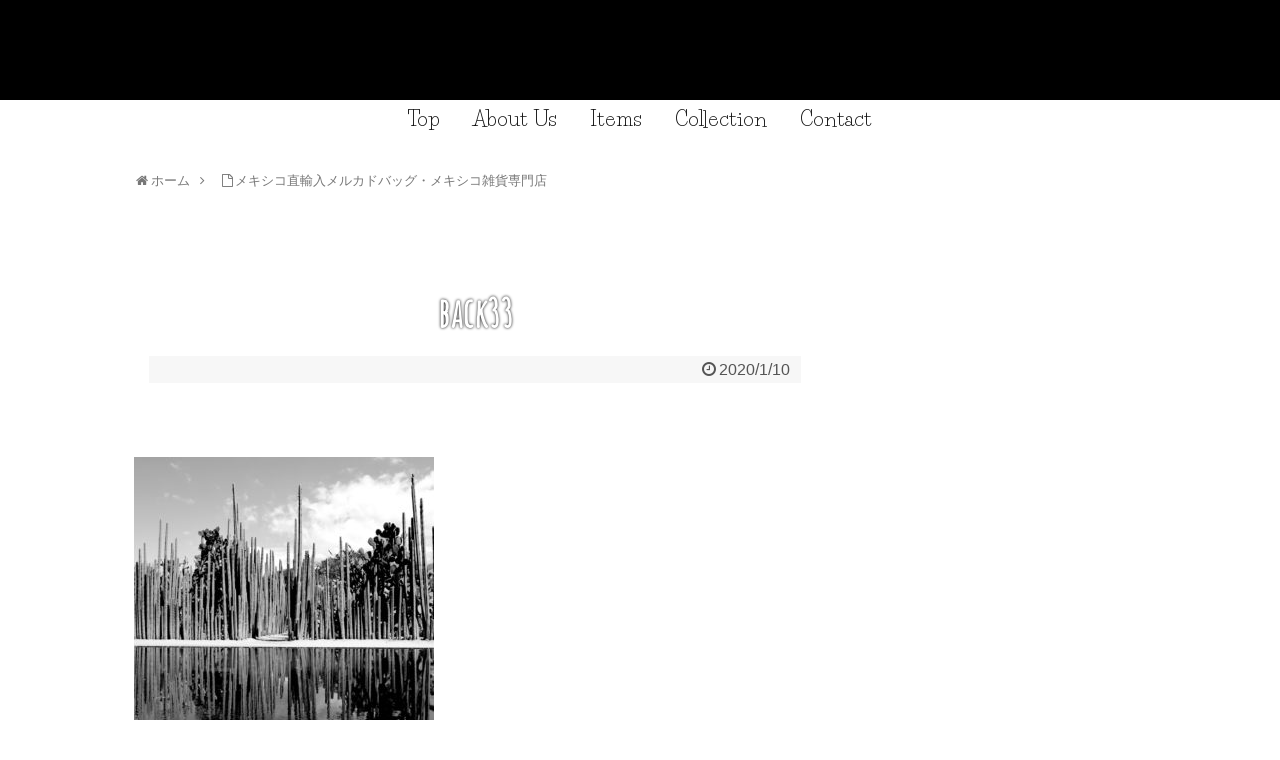

--- FILE ---
content_type: text/html; charset=UTF-8
request_url: https://brand.vivalavida-shop.com/home-2/back33/
body_size: 18670
content:
<!DOCTYPE html>
<html dir="ltr" lang="ja"
	prefix="og: https://ogp.me/ns#" >
<head>
<meta charset="UTF-8">
  <meta name="viewport" content="width=device-width,initial-scale=1.0">
<link rel="alternate" type="application/rss+xml" title="Viva la Vida RSS Feed" href="https://brand.vivalavida-shop.com/feed/" />
<link rel="pingback" href="https://brand.vivalavida-shop.com/xmlrpc.php" />
<meta name="robots" content="noindex,follow">
<meta name="description" content="" />
<!-- OGP -->
<meta property="og:type" content="article">
<meta property="og:description" content="">
<meta property="og:title" content="back33">
<meta property="og:url" content="https://brand.vivalavida-shop.com/home-2/back33/">
<meta property="og:image" content="https://brand.vivalavida-shop.com/wp-content/themes/simplicity2-child/images/og-image.jpg">
<meta property="og:site_name" content="Viva la Vida">
<meta property="og:locale" content="ja_JP">
<!-- /OGP -->
<!-- Twitter Card -->
<meta name="twitter:card" content="summary">
<meta name="twitter:description" content="">
<meta name="twitter:title" content="back33">
<meta name="twitter:url" content="https://brand.vivalavida-shop.com/home-2/back33/">
<meta name="twitter:image" content="https://brand.vivalavida-shop.com/wp-content/themes/simplicity2-child/images/og-image.jpg">
<meta name="twitter:domain" content="brand.vivalavida-shop.com">
<!-- /Twitter Card -->

<link href="https://fonts.googleapis.com/css?family=Abel" rel="stylesheet"> 
<link href="https://fonts.googleapis.com/css?family=Amatic+SC|Lobster" rel="stylesheet">
<link href="https://fonts.googleapis.com/css?family=Life+Savers" rel="stylesheet"> 
<link rel="stylesheet" type="text/css" href="/wp-content/themes/simplicity2-child/js/slick/slick.css"/>
<link rel="stylesheet" type="text/css" href="/wp-content/themes/simplicity2-child/js/slick/slick-theme.css"/>
<link href="https://fonts.googleapis.com/css?family=Shadows+Into+Light&display=swap" rel="stylesheet"> <title>back33 | Viva la Vida</title>

		<!-- All in One SEO 4.3.0 - aioseo.com -->
		<meta name="robots" content="max-image-preview:large" />
		<link rel="canonical" href="https://brand.vivalavida-shop.com/home-2/back33/" />
		<meta name="generator" content="All in One SEO (AIOSEO) 4.3.0 " />
		<meta property="og:locale" content="ja_JP" />
		<meta property="og:site_name" content="Viva la Vida | メキシコのメルカドバッグをはじめ、完全ハンドメイドへのこだわりと、  ハッピーになる色彩を追い求めながらもさりげなく普段使いができるアイテムをお届けします。" />
		<meta property="og:type" content="article" />
		<meta property="og:title" content="back33 | Viva la Vida" />
		<meta property="og:url" content="https://brand.vivalavida-shop.com/home-2/back33/" />
		<meta property="article:published_time" content="2020-01-10T06:34:40+00:00" />
		<meta property="article:modified_time" content="2020-01-10T06:34:40+00:00" />
		<meta name="twitter:card" content="summary" />
		<meta name="twitter:title" content="back33 | Viva la Vida" />
		<script type="application/ld+json" class="aioseo-schema">
			{"@context":"https:\/\/schema.org","@graph":[{"@type":"BreadcrumbList","@id":"https:\/\/brand.vivalavida-shop.com\/home-2\/back33\/#breadcrumblist","itemListElement":[{"@type":"ListItem","@id":"https:\/\/brand.vivalavida-shop.com\/#listItem","position":1,"item":{"@type":"WebPage","@id":"https:\/\/brand.vivalavida-shop.com\/","name":"\u30db\u30fc\u30e0","description":"\u30e1\u30ad\u30b7\u30b3\u306e\u30e1\u30eb\u30ab\u30c9\u30d0\u30c3\u30b0\u3092\u306f\u3058\u3081\u3001\u5b8c\u5168\u30cf\u30f3\u30c9\u30e1\u30a4\u30c9\u3078\u306e\u3053\u3060\u308f\u308a\u3068\u3001  \u30cf\u30c3\u30d4\u30fc\u306b\u306a\u308b\u8272\u5f69\u3092\u8ffd\u3044\u6c42\u3081\u306a\u304c\u3089\u3082\u3055\u308a\u3052\u306a\u304f\u666e\u6bb5\u4f7f\u3044\u304c\u3067\u304d\u308b\u30a2\u30a4\u30c6\u30e0\u3092\u304a\u5c4a\u3051\u3057\u307e\u3059\u3002","url":"https:\/\/brand.vivalavida-shop.com\/"},"nextItem":"https:\/\/brand.vivalavida-shop.com\/home-2\/back33\/#listItem"},{"@type":"ListItem","@id":"https:\/\/brand.vivalavida-shop.com\/home-2\/back33\/#listItem","position":2,"item":{"@type":"WebPage","@id":"https:\/\/brand.vivalavida-shop.com\/home-2\/back33\/","name":"back33","url":"https:\/\/brand.vivalavida-shop.com\/home-2\/back33\/"},"previousItem":"https:\/\/brand.vivalavida-shop.com\/#listItem"}]},{"@type":"ItemPage","@id":"https:\/\/brand.vivalavida-shop.com\/home-2\/back33\/#itempage","url":"https:\/\/brand.vivalavida-shop.com\/home-2\/back33\/","name":"back33 | Viva la Vida","inLanguage":"ja","isPartOf":{"@id":"https:\/\/brand.vivalavida-shop.com\/#website"},"breadcrumb":{"@id":"https:\/\/brand.vivalavida-shop.com\/home-2\/back33\/#breadcrumblist"},"datePublished":"2020-01-10T06:34:40+09:00","dateModified":"2020-01-10T06:34:40+09:00"},{"@type":"Organization","@id":"https:\/\/brand.vivalavida-shop.com\/#organization","name":"Viva la Vida","url":"https:\/\/brand.vivalavida-shop.com\/"},{"@type":"WebSite","@id":"https:\/\/brand.vivalavida-shop.com\/#website","url":"https:\/\/brand.vivalavida-shop.com\/","name":"Viva la Vida","description":"\u30e1\u30ad\u30b7\u30b3\u306e\u30e1\u30eb\u30ab\u30c9\u30d0\u30c3\u30b0\u3092\u306f\u3058\u3081\u3001\u5b8c\u5168\u30cf\u30f3\u30c9\u30e1\u30a4\u30c9\u3078\u306e\u3053\u3060\u308f\u308a\u3068\u3001  \u30cf\u30c3\u30d4\u30fc\u306b\u306a\u308b\u8272\u5f69\u3092\u8ffd\u3044\u6c42\u3081\u306a\u304c\u3089\u3082\u3055\u308a\u3052\u306a\u304f\u666e\u6bb5\u4f7f\u3044\u304c\u3067\u304d\u308b\u30a2\u30a4\u30c6\u30e0\u3092\u304a\u5c4a\u3051\u3057\u307e\u3059\u3002","inLanguage":"ja","publisher":{"@id":"https:\/\/brand.vivalavida-shop.com\/#organization"}}]}
		</script>
		<!-- All in One SEO -->

<link rel='dns-prefetch' href='//cdnjs.cloudflare.com' />
<link rel="alternate" type="application/rss+xml" title="Viva la Vida &raquo; フィード" href="https://brand.vivalavida-shop.com/feed/" />
<link rel="alternate" type="application/rss+xml" title="Viva la Vida &raquo; コメントフィード" href="https://brand.vivalavida-shop.com/comments/feed/" />
<link rel="alternate" type="text/calendar" title="Viva la Vida &raquo; iCal フィード" href="https://brand.vivalavida-shop.com/events/?ical=1" />
<link rel="alternate" type="application/rss+xml" title="Viva la Vida &raquo; back33 のコメントのフィード" href="https://brand.vivalavida-shop.com/home-2/back33/feed/" />
<script type="text/javascript">
window._wpemojiSettings = {"baseUrl":"https:\/\/s.w.org\/images\/core\/emoji\/14.0.0\/72x72\/","ext":".png","svgUrl":"https:\/\/s.w.org\/images\/core\/emoji\/14.0.0\/svg\/","svgExt":".svg","source":{"concatemoji":"https:\/\/brand.vivalavida-shop.com\/wp-includes\/js\/wp-emoji-release.min.js"}};
/*! This file is auto-generated */
!function(e,a,t){var n,r,o,i=a.createElement("canvas"),p=i.getContext&&i.getContext("2d");function s(e,t){var a=String.fromCharCode,e=(p.clearRect(0,0,i.width,i.height),p.fillText(a.apply(this,e),0,0),i.toDataURL());return p.clearRect(0,0,i.width,i.height),p.fillText(a.apply(this,t),0,0),e===i.toDataURL()}function c(e){var t=a.createElement("script");t.src=e,t.defer=t.type="text/javascript",a.getElementsByTagName("head")[0].appendChild(t)}for(o=Array("flag","emoji"),t.supports={everything:!0,everythingExceptFlag:!0},r=0;r<o.length;r++)t.supports[o[r]]=function(e){if(p&&p.fillText)switch(p.textBaseline="top",p.font="600 32px Arial",e){case"flag":return s([127987,65039,8205,9895,65039],[127987,65039,8203,9895,65039])?!1:!s([55356,56826,55356,56819],[55356,56826,8203,55356,56819])&&!s([55356,57332,56128,56423,56128,56418,56128,56421,56128,56430,56128,56423,56128,56447],[55356,57332,8203,56128,56423,8203,56128,56418,8203,56128,56421,8203,56128,56430,8203,56128,56423,8203,56128,56447]);case"emoji":return!s([129777,127995,8205,129778,127999],[129777,127995,8203,129778,127999])}return!1}(o[r]),t.supports.everything=t.supports.everything&&t.supports[o[r]],"flag"!==o[r]&&(t.supports.everythingExceptFlag=t.supports.everythingExceptFlag&&t.supports[o[r]]);t.supports.everythingExceptFlag=t.supports.everythingExceptFlag&&!t.supports.flag,t.DOMReady=!1,t.readyCallback=function(){t.DOMReady=!0},t.supports.everything||(n=function(){t.readyCallback()},a.addEventListener?(a.addEventListener("DOMContentLoaded",n,!1),e.addEventListener("load",n,!1)):(e.attachEvent("onload",n),a.attachEvent("onreadystatechange",function(){"complete"===a.readyState&&t.readyCallback()})),(e=t.source||{}).concatemoji?c(e.concatemoji):e.wpemoji&&e.twemoji&&(c(e.twemoji),c(e.wpemoji)))}(window,document,window._wpemojiSettings);
</script>
<style type="text/css">
img.wp-smiley,
img.emoji {
	display: inline !important;
	border: none !important;
	box-shadow: none !important;
	height: 1em !important;
	width: 1em !important;
	margin: 0 0.07em !important;
	vertical-align: -0.1em !important;
	background: none !important;
	padding: 0 !important;
}
</style>
	<link rel='stylesheet' id='simplicity-style-css' href='https://brand.vivalavida-shop.com/wp-content/themes/simplicity2/style.css' type='text/css' media='all' />
<link rel='stylesheet' id='responsive-style-css' href='https://brand.vivalavida-shop.com/wp-content/themes/simplicity2/css/responsive-pc.css' type='text/css' media='all' />
<link rel='stylesheet' id='font-awesome-style-css' href='https://brand.vivalavida-shop.com/wp-content/themes/simplicity2/webfonts/css/font-awesome.min.css' type='text/css' media='all' />
<link rel='stylesheet' id='icomoon-style-css' href='https://brand.vivalavida-shop.com/wp-content/themes/simplicity2/webfonts/icomoon/style.css' type='text/css' media='all' />
<link rel='stylesheet' id='responsive-mode-style-css' href='https://brand.vivalavida-shop.com/wp-content/themes/simplicity2/responsive.css' type='text/css' media='all' />
<link rel='stylesheet' id='narrow-style-css' href='https://brand.vivalavida-shop.com/wp-content/themes/simplicity2/css/narrow.css' type='text/css' media='all' />
<link rel='stylesheet' id='media-style-css' href='https://brand.vivalavida-shop.com/wp-content/themes/simplicity2/css/media.css' type='text/css' media='all' />
<link rel='stylesheet' id='extension-style-css' href='https://brand.vivalavida-shop.com/wp-content/themes/simplicity2/css/extension.css' type='text/css' media='all' />
<style id='extension-style-inline-css' type='text/css'>
a:hover:not(.balloon-btn-link):not(.btn-icon-link):not(.arrow-box-link),.widget_new_entries a:hover,.widget_new_popular a:hover,.widget_popular_ranking a:hover,.wpp-list a:hover,.entry-read a:hover,.entry .post-meta a:hover,.related-entry-read a:hover,.entry a:hover,.related-entry-title a:hover,.navigation a:hover,#footer a:hover,.article-list .entry-title a:hover{color:#01dfd7}#header{background-color:#000}#header-in{background-color:#fff}#site-description{color:#fff}#navi ul,#navi ul.sub-menu,#navi ul.children{background-color:#fff;border-color:#fff}#navi{background-color:#fff}@media screen and (max-width:1110px){#navi{background-color:transparent}}#footer{background-color:#000}@media screen and (max-width:639px){.article br{display:block}}
</style>
<link rel='stylesheet' id='child-style-css' href='https://brand.vivalavida-shop.com/wp-content/themes/simplicity2-child/style.css' type='text/css' media='all' />
<link rel='stylesheet' id='child-responsive-mode-style-css' href='https://brand.vivalavida-shop.com/wp-content/themes/simplicity2-child/responsive.css' type='text/css' media='all' />
<link rel='stylesheet' id='print-style-css' href='https://brand.vivalavida-shop.com/wp-content/themes/simplicity2/css/print.css' type='text/css' media='print' />
<link rel='stylesheet' id='sns-twitter-type-style-css' href='https://brand.vivalavida-shop.com/wp-content/themes/simplicity2/css/sns-twitter-type.css' type='text/css' media='all' />
<link rel='stylesheet' id='wp-block-library-css' href='https://brand.vivalavida-shop.com/wp-includes/css/dist/block-library/style.min.css' type='text/css' media='all' />
<style id='wp-block-library-inline-css' type='text/css'>
.has-text-align-justify{text-align:justify;}
</style>
<link rel='stylesheet' id='mediaelement-css' href='https://brand.vivalavida-shop.com/wp-includes/js/mediaelement/mediaelementplayer-legacy.min.css' type='text/css' media='all' />
<link rel='stylesheet' id='wp-mediaelement-css' href='https://brand.vivalavida-shop.com/wp-includes/js/mediaelement/wp-mediaelement.min.css' type='text/css' media='all' />
<link rel='stylesheet' id='classic-theme-styles-css' href='https://brand.vivalavida-shop.com/wp-includes/css/classic-themes.min.css' type='text/css' media='all' />
<style id='global-styles-inline-css' type='text/css'>
body{--wp--preset--color--black: #000000;--wp--preset--color--cyan-bluish-gray: #abb8c3;--wp--preset--color--white: #ffffff;--wp--preset--color--pale-pink: #f78da7;--wp--preset--color--vivid-red: #cf2e2e;--wp--preset--color--luminous-vivid-orange: #ff6900;--wp--preset--color--luminous-vivid-amber: #fcb900;--wp--preset--color--light-green-cyan: #7bdcb5;--wp--preset--color--vivid-green-cyan: #00d084;--wp--preset--color--pale-cyan-blue: #8ed1fc;--wp--preset--color--vivid-cyan-blue: #0693e3;--wp--preset--color--vivid-purple: #9b51e0;--wp--preset--gradient--vivid-cyan-blue-to-vivid-purple: linear-gradient(135deg,rgba(6,147,227,1) 0%,rgb(155,81,224) 100%);--wp--preset--gradient--light-green-cyan-to-vivid-green-cyan: linear-gradient(135deg,rgb(122,220,180) 0%,rgb(0,208,130) 100%);--wp--preset--gradient--luminous-vivid-amber-to-luminous-vivid-orange: linear-gradient(135deg,rgba(252,185,0,1) 0%,rgba(255,105,0,1) 100%);--wp--preset--gradient--luminous-vivid-orange-to-vivid-red: linear-gradient(135deg,rgba(255,105,0,1) 0%,rgb(207,46,46) 100%);--wp--preset--gradient--very-light-gray-to-cyan-bluish-gray: linear-gradient(135deg,rgb(238,238,238) 0%,rgb(169,184,195) 100%);--wp--preset--gradient--cool-to-warm-spectrum: linear-gradient(135deg,rgb(74,234,220) 0%,rgb(151,120,209) 20%,rgb(207,42,186) 40%,rgb(238,44,130) 60%,rgb(251,105,98) 80%,rgb(254,248,76) 100%);--wp--preset--gradient--blush-light-purple: linear-gradient(135deg,rgb(255,206,236) 0%,rgb(152,150,240) 100%);--wp--preset--gradient--blush-bordeaux: linear-gradient(135deg,rgb(254,205,165) 0%,rgb(254,45,45) 50%,rgb(107,0,62) 100%);--wp--preset--gradient--luminous-dusk: linear-gradient(135deg,rgb(255,203,112) 0%,rgb(199,81,192) 50%,rgb(65,88,208) 100%);--wp--preset--gradient--pale-ocean: linear-gradient(135deg,rgb(255,245,203) 0%,rgb(182,227,212) 50%,rgb(51,167,181) 100%);--wp--preset--gradient--electric-grass: linear-gradient(135deg,rgb(202,248,128) 0%,rgb(113,206,126) 100%);--wp--preset--gradient--midnight: linear-gradient(135deg,rgb(2,3,129) 0%,rgb(40,116,252) 100%);--wp--preset--duotone--dark-grayscale: url('#wp-duotone-dark-grayscale');--wp--preset--duotone--grayscale: url('#wp-duotone-grayscale');--wp--preset--duotone--purple-yellow: url('#wp-duotone-purple-yellow');--wp--preset--duotone--blue-red: url('#wp-duotone-blue-red');--wp--preset--duotone--midnight: url('#wp-duotone-midnight');--wp--preset--duotone--magenta-yellow: url('#wp-duotone-magenta-yellow');--wp--preset--duotone--purple-green: url('#wp-duotone-purple-green');--wp--preset--duotone--blue-orange: url('#wp-duotone-blue-orange');--wp--preset--font-size--small: 13px;--wp--preset--font-size--medium: 20px;--wp--preset--font-size--large: 36px;--wp--preset--font-size--x-large: 42px;--wp--preset--spacing--20: 0.44rem;--wp--preset--spacing--30: 0.67rem;--wp--preset--spacing--40: 1rem;--wp--preset--spacing--50: 1.5rem;--wp--preset--spacing--60: 2.25rem;--wp--preset--spacing--70: 3.38rem;--wp--preset--spacing--80: 5.06rem;}:where(.is-layout-flex){gap: 0.5em;}body .is-layout-flow > .alignleft{float: left;margin-inline-start: 0;margin-inline-end: 2em;}body .is-layout-flow > .alignright{float: right;margin-inline-start: 2em;margin-inline-end: 0;}body .is-layout-flow > .aligncenter{margin-left: auto !important;margin-right: auto !important;}body .is-layout-constrained > .alignleft{float: left;margin-inline-start: 0;margin-inline-end: 2em;}body .is-layout-constrained > .alignright{float: right;margin-inline-start: 2em;margin-inline-end: 0;}body .is-layout-constrained > .aligncenter{margin-left: auto !important;margin-right: auto !important;}body .is-layout-constrained > :where(:not(.alignleft):not(.alignright):not(.alignfull)){max-width: var(--wp--style--global--content-size);margin-left: auto !important;margin-right: auto !important;}body .is-layout-constrained > .alignwide{max-width: var(--wp--style--global--wide-size);}body .is-layout-flex{display: flex;}body .is-layout-flex{flex-wrap: wrap;align-items: center;}body .is-layout-flex > *{margin: 0;}:where(.wp-block-columns.is-layout-flex){gap: 2em;}.has-black-color{color: var(--wp--preset--color--black) !important;}.has-cyan-bluish-gray-color{color: var(--wp--preset--color--cyan-bluish-gray) !important;}.has-white-color{color: var(--wp--preset--color--white) !important;}.has-pale-pink-color{color: var(--wp--preset--color--pale-pink) !important;}.has-vivid-red-color{color: var(--wp--preset--color--vivid-red) !important;}.has-luminous-vivid-orange-color{color: var(--wp--preset--color--luminous-vivid-orange) !important;}.has-luminous-vivid-amber-color{color: var(--wp--preset--color--luminous-vivid-amber) !important;}.has-light-green-cyan-color{color: var(--wp--preset--color--light-green-cyan) !important;}.has-vivid-green-cyan-color{color: var(--wp--preset--color--vivid-green-cyan) !important;}.has-pale-cyan-blue-color{color: var(--wp--preset--color--pale-cyan-blue) !important;}.has-vivid-cyan-blue-color{color: var(--wp--preset--color--vivid-cyan-blue) !important;}.has-vivid-purple-color{color: var(--wp--preset--color--vivid-purple) !important;}.has-black-background-color{background-color: var(--wp--preset--color--black) !important;}.has-cyan-bluish-gray-background-color{background-color: var(--wp--preset--color--cyan-bluish-gray) !important;}.has-white-background-color{background-color: var(--wp--preset--color--white) !important;}.has-pale-pink-background-color{background-color: var(--wp--preset--color--pale-pink) !important;}.has-vivid-red-background-color{background-color: var(--wp--preset--color--vivid-red) !important;}.has-luminous-vivid-orange-background-color{background-color: var(--wp--preset--color--luminous-vivid-orange) !important;}.has-luminous-vivid-amber-background-color{background-color: var(--wp--preset--color--luminous-vivid-amber) !important;}.has-light-green-cyan-background-color{background-color: var(--wp--preset--color--light-green-cyan) !important;}.has-vivid-green-cyan-background-color{background-color: var(--wp--preset--color--vivid-green-cyan) !important;}.has-pale-cyan-blue-background-color{background-color: var(--wp--preset--color--pale-cyan-blue) !important;}.has-vivid-cyan-blue-background-color{background-color: var(--wp--preset--color--vivid-cyan-blue) !important;}.has-vivid-purple-background-color{background-color: var(--wp--preset--color--vivid-purple) !important;}.has-black-border-color{border-color: var(--wp--preset--color--black) !important;}.has-cyan-bluish-gray-border-color{border-color: var(--wp--preset--color--cyan-bluish-gray) !important;}.has-white-border-color{border-color: var(--wp--preset--color--white) !important;}.has-pale-pink-border-color{border-color: var(--wp--preset--color--pale-pink) !important;}.has-vivid-red-border-color{border-color: var(--wp--preset--color--vivid-red) !important;}.has-luminous-vivid-orange-border-color{border-color: var(--wp--preset--color--luminous-vivid-orange) !important;}.has-luminous-vivid-amber-border-color{border-color: var(--wp--preset--color--luminous-vivid-amber) !important;}.has-light-green-cyan-border-color{border-color: var(--wp--preset--color--light-green-cyan) !important;}.has-vivid-green-cyan-border-color{border-color: var(--wp--preset--color--vivid-green-cyan) !important;}.has-pale-cyan-blue-border-color{border-color: var(--wp--preset--color--pale-cyan-blue) !important;}.has-vivid-cyan-blue-border-color{border-color: var(--wp--preset--color--vivid-cyan-blue) !important;}.has-vivid-purple-border-color{border-color: var(--wp--preset--color--vivid-purple) !important;}.has-vivid-cyan-blue-to-vivid-purple-gradient-background{background: var(--wp--preset--gradient--vivid-cyan-blue-to-vivid-purple) !important;}.has-light-green-cyan-to-vivid-green-cyan-gradient-background{background: var(--wp--preset--gradient--light-green-cyan-to-vivid-green-cyan) !important;}.has-luminous-vivid-amber-to-luminous-vivid-orange-gradient-background{background: var(--wp--preset--gradient--luminous-vivid-amber-to-luminous-vivid-orange) !important;}.has-luminous-vivid-orange-to-vivid-red-gradient-background{background: var(--wp--preset--gradient--luminous-vivid-orange-to-vivid-red) !important;}.has-very-light-gray-to-cyan-bluish-gray-gradient-background{background: var(--wp--preset--gradient--very-light-gray-to-cyan-bluish-gray) !important;}.has-cool-to-warm-spectrum-gradient-background{background: var(--wp--preset--gradient--cool-to-warm-spectrum) !important;}.has-blush-light-purple-gradient-background{background: var(--wp--preset--gradient--blush-light-purple) !important;}.has-blush-bordeaux-gradient-background{background: var(--wp--preset--gradient--blush-bordeaux) !important;}.has-luminous-dusk-gradient-background{background: var(--wp--preset--gradient--luminous-dusk) !important;}.has-pale-ocean-gradient-background{background: var(--wp--preset--gradient--pale-ocean) !important;}.has-electric-grass-gradient-background{background: var(--wp--preset--gradient--electric-grass) !important;}.has-midnight-gradient-background{background: var(--wp--preset--gradient--midnight) !important;}.has-small-font-size{font-size: var(--wp--preset--font-size--small) !important;}.has-medium-font-size{font-size: var(--wp--preset--font-size--medium) !important;}.has-large-font-size{font-size: var(--wp--preset--font-size--large) !important;}.has-x-large-font-size{font-size: var(--wp--preset--font-size--x-large) !important;}
.wp-block-navigation a:where(:not(.wp-element-button)){color: inherit;}
:where(.wp-block-columns.is-layout-flex){gap: 2em;}
.wp-block-pullquote{font-size: 1.5em;line-height: 1.6;}
</style>
<link rel='stylesheet' id='biz-cal-style-css' href='https://brand.vivalavida-shop.com/wp-content/plugins/biz-calendar/biz-cal.css' type='text/css' media='all' />
<link rel='stylesheet' id='contact-form-7-css' href='https://brand.vivalavida-shop.com/wp-content/plugins/contact-form-7/includes/css/styles.css' type='text/css' media='all' />
<link rel='stylesheet' id='sow-image-default-d6014b76747a-css' href='https://brand.vivalavida-shop.com/wp-content/uploads/siteorigin-widgets/sow-image-default-d6014b76747a.css' type='text/css' media='all' />
<link rel='stylesheet' id='fancybox-css' href='https://brand.vivalavida-shop.com/wp-content/plugins/easy-fancybox/fancybox/1.5.4/jquery.fancybox.min.css' type='text/css' media='screen' />
<link rel='stylesheet' id='popup-maker-site-css' href='https://brand.vivalavida-shop.com/wp-content/plugins/popup-maker/assets/css/pum-site.min.css' type='text/css' media='all' />
<style id='popup-maker-site-inline-css' type='text/css'>
/* Popup Google Fonts */
@import url('//fonts.googleapis.com/css?family=Montserrat|Acme');

/* Popup Theme 1382: Floating Bar - Soft Blue */
.pum-theme-1382, .pum-theme-floating-bar { background-color: rgba( 255, 255, 255, 0.00 ) } 
.pum-theme-1382 .pum-container, .pum-theme-floating-bar .pum-container { padding: 8px; border-radius: 0px; border: 1px none #000000; box-shadow: 1px 1px 3px 0px rgba( 2, 2, 2, 0.23 ); background-color: rgba( 238, 246, 252, 1.00 ) } 
.pum-theme-1382 .pum-title, .pum-theme-floating-bar .pum-title { color: #505050; text-align: left; text-shadow: 0px 0px 0px rgba( 2, 2, 2, 0.23 ); font-family: inherit; font-weight: 400; font-size: 32px; line-height: 36px } 
.pum-theme-1382 .pum-content, .pum-theme-floating-bar .pum-content { color: #505050; font-family: inherit; font-weight: 400 } 
.pum-theme-1382 .pum-content + .pum-close, .pum-theme-floating-bar .pum-content + .pum-close { position: absolute; height: 18px; width: 18px; left: auto; right: 5px; bottom: auto; top: 50%; padding: 0px; color: #505050; font-family: Sans-Serif; font-weight: 700; font-size: 15px; line-height: 18px; border: 1px solid #505050; border-radius: 15px; box-shadow: 0px 0px 0px 0px rgba( 2, 2, 2, 0.00 ); text-shadow: 0px 0px 0px rgba( 0, 0, 0, 0.00 ); background-color: rgba( 255, 255, 255, 0.00 ); transform: translate(0, -50%) } 

/* Popup Theme 1383: Content Only - For use with page builders or block editor */
.pum-theme-1383, .pum-theme-content-only { background-color: rgba( 0, 0, 0, 0.70 ) } 
.pum-theme-1383 .pum-container, .pum-theme-content-only .pum-container { padding: 0px; border-radius: 0px; border: 1px none #000000; box-shadow: 0px 0px 0px 0px rgba( 2, 2, 2, 0.00 ) } 
.pum-theme-1383 .pum-title, .pum-theme-content-only .pum-title { color: #000000; text-align: left; text-shadow: 0px 0px 0px rgba( 2, 2, 2, 0.23 ); font-family: inherit; font-weight: 400; font-size: 32px; line-height: 36px } 
.pum-theme-1383 .pum-content, .pum-theme-content-only .pum-content { color: #8c8c8c; font-family: inherit; font-weight: 400 } 
.pum-theme-1383 .pum-content + .pum-close, .pum-theme-content-only .pum-content + .pum-close { position: absolute; height: 18px; width: 18px; left: auto; right: 7px; bottom: auto; top: 7px; padding: 0px; color: #000000; font-family: inherit; font-weight: 700; font-size: 20px; line-height: 20px; border: 1px none #ffffff; border-radius: 15px; box-shadow: 0px 0px 0px 0px rgba( 2, 2, 2, 0.00 ); text-shadow: 0px 0px 0px rgba( 0, 0, 0, 0.00 ); background-color: rgba( 255, 255, 255, 0.00 ) } 

/* Popup Theme 422: Default Theme */
.pum-theme-422, .pum-theme-default-theme { background-color: rgba( 255, 255, 255, 1.00 ) } 
.pum-theme-422 .pum-container, .pum-theme-default-theme .pum-container { padding: 18px; border-radius: 0px; border: 1px none #000000; box-shadow: 1px 1px 3px 0px rgba( 2, 2, 2, 0.23 ); background-color: rgba( 249, 249, 249, 1.00 ) } 
.pum-theme-422 .pum-title, .pum-theme-default-theme .pum-title { color: #000000; text-align: left; text-shadow: 0px 0px 0px rgba( 2, 2, 2, 0.23 ); font-family: inherit; font-weight: inherit; font-size: 32px; font-style: normal; line-height: 36px } 
.pum-theme-422 .pum-content, .pum-theme-default-theme .pum-content { color: #8c8c8c; font-family: inherit; font-weight: inherit; font-style: normal } 
.pum-theme-422 .pum-content + .pum-close, .pum-theme-default-theme .pum-content + .pum-close { position: absolute; height: auto; width: auto; left: auto; right: 0px; bottom: auto; top: 0px; padding: 8px; color: #ffffff; font-family: inherit; font-weight: inherit; font-size: 12px; font-style: normal; line-height: 14px; border: 1px none #ffffff; border-radius: 0px; box-shadow: 0px 0px 0px 0px rgba( 2, 2, 2, 0.23 ); text-shadow: 0px 0px 0px rgba( 0, 0, 0, 0.23 ); background-color: rgba( 0, 183, 205, 1.00 ) } 

/* Popup Theme 423: Light Box */
.pum-theme-423, .pum-theme-lightbox { background-color: rgba( 0, 0, 0, 0.60 ) } 
.pum-theme-423 .pum-container, .pum-theme-lightbox .pum-container { padding: 18px; border-radius: 3px; border: 8px solid #000000; box-shadow: 0px 0px 30px 0px rgba( 2, 2, 2, 1.00 ); background-color: rgba( 255, 255, 255, 1.00 ) } 
.pum-theme-423 .pum-title, .pum-theme-lightbox .pum-title { color: #000000; text-align: left; text-shadow: 0px 0px 0px rgba( 2, 2, 2, 0.23 ); font-family: inherit; font-size: 32px; line-height: 36px } 
.pum-theme-423 .pum-content, .pum-theme-lightbox .pum-content { color: #000000; font-family: inherit } 
.pum-theme-423 .pum-content + .pum-close, .pum-theme-lightbox .pum-content + .pum-close { position: absolute; height: 30px; width: 30px; left: auto; right: -24px; bottom: auto; top: -24px; padding: 0px; color: #ffffff; font-family: inherit; font-size: 24px; line-height: 26px; border: 2px solid #ffffff; border-radius: 30px; box-shadow: 0px 0px 15px 1px rgba( 2, 2, 2, 0.75 ); text-shadow: 0px 0px 0px rgba( 0, 0, 0, 0.23 ); background-color: rgba( 0, 0, 0, 1.00 ) } 

/* Popup Theme 424: Enterprise Blue */
.pum-theme-424, .pum-theme-enterprise-blue { background-color: rgba( 0, 0, 0, 0.70 ) } 
.pum-theme-424 .pum-container, .pum-theme-enterprise-blue .pum-container { padding: 28px; border-radius: 5px; border: 1px none #000000; box-shadow: 0px 10px 25px 4px rgba( 2, 2, 2, 0.50 ); background-color: rgba( 255, 255, 255, 1.00 ) } 
.pum-theme-424 .pum-title, .pum-theme-enterprise-blue .pum-title { color: #315b7c; text-align: left; text-shadow: 0px 0px 0px rgba( 2, 2, 2, 0.23 ); font-family: inherit; font-size: 34px; line-height: 36px } 
.pum-theme-424 .pum-content, .pum-theme-enterprise-blue .pum-content { color: #2d2d2d; font-family: inherit } 
.pum-theme-424 .pum-content + .pum-close, .pum-theme-enterprise-blue .pum-content + .pum-close { position: absolute; height: 28px; width: 28px; left: auto; right: 8px; bottom: auto; top: 8px; padding: 4px; color: #ffffff; font-family: inherit; font-size: 20px; line-height: 20px; border: 1px none #ffffff; border-radius: 42px; box-shadow: 0px 0px 0px 0px rgba( 2, 2, 2, 0.23 ); text-shadow: 0px 0px 0px rgba( 0, 0, 0, 0.23 ); background-color: rgba( 49, 91, 124, 1.00 ) } 

/* Popup Theme 425: Hello Box */
.pum-theme-425, .pum-theme-hello-box { background-color: rgba( 0, 0, 0, 0.75 ) } 
.pum-theme-425 .pum-container, .pum-theme-hello-box .pum-container { padding: 30px; border-radius: 80px; border: 14px solid #81d742; box-shadow: 0px 0px 0px 0px rgba( 2, 2, 2, 0.00 ); background-color: rgba( 255, 255, 255, 1.00 ) } 
.pum-theme-425 .pum-title, .pum-theme-hello-box .pum-title { color: #2d2d2d; text-align: left; text-shadow: 0px 0px 0px rgba( 2, 2, 2, 0.23 ); font-family: Montserrat; font-size: 32px; line-height: 36px } 
.pum-theme-425 .pum-content, .pum-theme-hello-box .pum-content { color: #2d2d2d; font-family: inherit } 
.pum-theme-425 .pum-content + .pum-close, .pum-theme-hello-box .pum-content + .pum-close { position: absolute; height: auto; width: auto; left: auto; right: -30px; bottom: auto; top: -30px; padding: 0px; color: #2d2d2d; font-family: inherit; font-size: 32px; line-height: 28px; border: 1px none #ffffff; border-radius: 28px; box-shadow: 0px 0px 0px 0px rgba( 2, 2, 2, 0.23 ); text-shadow: 0px 0px 0px rgba( 0, 0, 0, 0.23 ); background-color: rgba( 255, 255, 255, 1.00 ) } 

/* Popup Theme 426: Cutting Edge */
.pum-theme-426, .pum-theme-cutting-edge { background-color: rgba( 0, 0, 0, 0.50 ) } 
.pum-theme-426 .pum-container, .pum-theme-cutting-edge .pum-container { padding: 18px; border-radius: 0px; border: 1px none #000000; box-shadow: 0px 10px 25px 0px rgba( 2, 2, 2, 0.50 ); background-color: rgba( 30, 115, 190, 1.00 ) } 
.pum-theme-426 .pum-title, .pum-theme-cutting-edge .pum-title { color: #ffffff; text-align: left; text-shadow: 0px 0px 0px rgba( 2, 2, 2, 0.23 ); font-family: Sans-Serif; font-size: 26px; line-height: 28px } 
.pum-theme-426 .pum-content, .pum-theme-cutting-edge .pum-content { color: #ffffff; font-family: inherit } 
.pum-theme-426 .pum-content + .pum-close, .pum-theme-cutting-edge .pum-content + .pum-close { position: absolute; height: 24px; width: 24px; left: auto; right: 0px; bottom: auto; top: 0px; padding: 0px; color: #1e73be; font-family: inherit; font-size: 32px; line-height: 24px; border: 1px none #ffffff; border-radius: 0px; box-shadow: -1px 1px 1px 0px rgba( 2, 2, 2, 0.10 ); text-shadow: -1px 1px 1px rgba( 0, 0, 0, 0.10 ); background-color: rgba( 238, 238, 34, 1.00 ) } 

/* Popup Theme 427: Framed Border */
.pum-theme-427, .pum-theme-framed-border { background-color: rgba( 255, 255, 255, 0.50 ) } 
.pum-theme-427 .pum-container, .pum-theme-framed-border .pum-container { padding: 18px; border-radius: 0px; border: 20px outset #dd3333; box-shadow: 1px 1px 3px 0px rgba( 2, 2, 2, 0.97 ) inset; background-color: rgba( 255, 251, 239, 1.00 ) } 
.pum-theme-427 .pum-title, .pum-theme-framed-border .pum-title { color: #000000; text-align: left; text-shadow: 0px 0px 0px rgba( 2, 2, 2, 0.23 ); font-family: inherit; font-size: 32px; line-height: 36px } 
.pum-theme-427 .pum-content, .pum-theme-framed-border .pum-content { color: #2d2d2d; font-family: inherit } 
.pum-theme-427 .pum-content + .pum-close, .pum-theme-framed-border .pum-content + .pum-close { position: absolute; height: 20px; width: 20px; left: auto; right: -20px; bottom: auto; top: -20px; padding: 0px; color: #ffffff; font-family: Acme; font-size: 20px; line-height: 20px; border: 1px none #ffffff; border-radius: 0px; box-shadow: 0px 0px 0px 0px rgba( 2, 2, 2, 0.23 ); text-shadow: 0px 0px 0px rgba( 0, 0, 0, 0.23 ); background-color: rgba( 0, 0, 0, 0.55 ) } 

#pum-428 {z-index: 1999999999}
#pum-982 {z-index: 1999999999}
#pum-1538 {z-index: 1999999999}
#pum-1071 {z-index: 1999999999}
#pum-1359 {z-index: 1999999999}
#pum-1313 {z-index: 1999999999}
#pum-816 {z-index: 1999999999}
#pum-435 {z-index: 1999999999}
#pum-438 {z-index: 1999999999}
#pum-996 {z-index: 1999999999}

</style>
<link rel='stylesheet' id='jetpack_css-css' href='https://brand.vivalavida-shop.com/wp-content/plugins/jetpack/css/jetpack.css' type='text/css' media='all' />
<script type='text/javascript' src='https://brand.vivalavida-shop.com/wp-includes/js/jquery/jquery.min.js' id='jquery-core-js'></script>
<script type='text/javascript' src='https://brand.vivalavida-shop.com/wp-includes/js/jquery/jquery-migrate.min.js' id='jquery-migrate-js'></script>
<script type='text/javascript' id='biz-cal-script-js-extra'>
/* <![CDATA[ */
var bizcalOptions = {"holiday_title":"\u5b9a\u4f11\u65e5","tue":"on","temp_holidays":"2013-01-02\r\n2013-01-03\r\n2023-01-01\r\n2023-01-02\r\n2023-01-03\r\n2023-01-04\r\n2023-01-05\r\n2023-01-06\r\n2023-12-29\r\n2023-12-30","temp_weekdays":"2024-01-02","eventday_title":"","eventday_url":"","eventdays":"","month_limit":"\u5236\u9650\u306a\u3057","nextmonthlimit":"12","prevmonthlimit":"12","plugindir":"https:\/\/brand.vivalavida-shop.com\/wp-content\/plugins\/biz-calendar\/","national_holiday":""};
/* ]]> */
</script>
<script type='text/javascript' src='https://brand.vivalavida-shop.com/wp-content/plugins/biz-calendar/calendar.js' id='biz-cal-script-js'></script>
<script src="https://brand.vivalavida-shop.com/wp-content/plugins/flowpaper-lite-pdf-flipbook/assets/lity/lity.min.js" async></script>
<script type='text/javascript' src='//cdnjs.cloudflare.com/ajax/libs/jquery-easing/1.4.1/jquery.easing.min.js' id='jquery-easing-js'></script>
<link rel='shortlink' href='https://brand.vivalavida-shop.com/?p=1188' />
<link rel="alternate" type="application/json+oembed" href="https://brand.vivalavida-shop.com/wp-json/oembed/1.0/embed?url=https%3A%2F%2Fbrand.vivalavida-shop.com%2Fhome-2%2Fback33%2F" />
<link rel="alternate" type="text/xml+oembed" href="https://brand.vivalavida-shop.com/wp-json/oembed/1.0/embed?url=https%3A%2F%2Fbrand.vivalavida-shop.com%2Fhome-2%2Fback33%2F&#038;format=xml" />
<meta name="tec-api-version" content="v1"><meta name="tec-api-origin" content="https://brand.vivalavida-shop.com"><link rel="alternate" href="https://brand.vivalavida-shop.com/wp-json/tribe/events/v1/" />	<style>img#wpstats{display:none}</style>
		<link rel="icon" href="https://brand.vivalavida-shop.com/wp-content/uploads/2018/12/cropped-mark-32x32.png" sizes="32x32" />
<link rel="icon" href="https://brand.vivalavida-shop.com/wp-content/uploads/2018/12/cropped-mark-192x192.png" sizes="192x192" />
<link rel="apple-touch-icon" href="https://brand.vivalavida-shop.com/wp-content/uploads/2018/12/cropped-mark-180x180.png" />
<meta name="msapplication-TileImage" content="https://brand.vivalavida-shop.com/wp-content/uploads/2018/12/cropped-mark-270x270.png" />
		<style type="text/css" id="wp-custom-css">
			img{border: none !important;
max-width: 100%;}
.new_area{display: flex;}
.new_box{
	padding: 5px;
	display: flex;
	flex-direction: column;
	flex-shrink: 2;
}
.new_box h3{
	margin: 0;
	color: #666;
	font-size: 1.2rem;
}
.new_box p{
	font-size: 0.9em;
}
.lity-iframe .lity-container, .lity-youtube .lity-container, .lity-vimeo .lity-container, .lity-facebookvideo .lity-container, .lity-googlemaps .lity-container{
	max-width: none !important;
}
#concept_txt p{
	margin: 10px;
	line-height: 1.5em;
}
@media screen and (max-width: 1000px){
.new_area{flex-direction: column;}
	.new_box{flex-direction: row;}
	.new_box figure{flex-basis: 200px;}
	.new_desc{padding: 5px;}
	.new_box h3{text-align: left;}
	.new_desc{width:  calc(100% - 200px);}
}
@media screen and (max-width: 480px){
	.new_box figure{flex-basis: 150px;}
	.new_desc{width: calc(100% - 150px);}
}		</style>
		</head>
  <body data-rsssl=1 class="attachment attachment-template-default attachmentid-1188 attachment-jpeg tribe-no-js" itemscope itemtype="http://schema.org/WebPage">
	  <script>

window.onpageshow = function(){
    jQuery('.loader').fadeOut(2000);
}

	  </script>
	  <div class="loader">
		  <div>
	 　<img src="/wp-content/uploads/2018/12/logo.png" alt="メルカドバッグ・メキシコハンドメイド雑貨専門店Viva la Vida">
		  </div>
		  
	  </div>
    <div id="container">

      <!-- header -->
      <header itemscope itemtype="http://schema.org/WPHeader">
        <div id="header" class="clearfix">
          <div id="header-in">

                        <div id="h-top">
              <!-- モバイルメニュー表示用のボタン -->
<div id="mobile-menu">
  <a id="mobile-menu-toggle" href="#"><span class="fa fa-bars fa-2x"></span></a>
</div>

              <div class="alignleft top-title-catchphrase">
                <!-- サイトのタイトル -->
<p id="site-title" itemscope itemtype="http://schema.org/Organization">
  <a href="https://brand.vivalavida-shop.com/"><img src="https://brand.vivalavida-shop.com/wp-content/uploads/2018/12/top_logo2.png" alt="Viva la Vida" class="site-title-img" /></a></p>
<!-- サイトの概要 -->
<p id="site-description">
  メキシコのメルカドバッグをはじめ、完全ハンドメイドへのこだわりと、  ハッピーになる色彩を追い求めながらもさりげなく普段使いができるアイテムをお届けします。</p>
              </div>

              <div class="alignright top-sns-follows">
                                                              </div>

            </div><!-- /#h-top -->
          </div><!-- /#header-in -->
        </div><!-- /#header -->
      </header>

      <!-- Navigation -->
<nav itemscope itemtype="http://schema.org/SiteNavigationElement">
  <div id="navi">
      	<div id="navi-in">
      <div class="menu-header-container"><ul id="menu-header" class="menu"><li id="menu-item-376" class="menu-item menu-item-type-custom menu-item-object-custom menu-item-376"><a href="#">Top<br /><span></span></a></li>
<li id="menu-item-373" class="menu-item menu-item-type-custom menu-item-object-custom menu-item-373"><a href="#concept">About Us<br /><span></span></a></li>
<li id="menu-item-374" class="menu-item menu-item-type-custom menu-item-object-custom menu-item-374"><a href="#item">Items<br /><span></span></a></li>
<li id="menu-item-670" class="menu-item menu-item-type-custom menu-item-object-custom menu-item-670"><a href="#collection">Collection<br /><span></span></a></li>
<li id="menu-item-400" class="menu-item menu-item-type-custom menu-item-object-custom menu-item-400"><a href="#contact">Contact<br /><span></span></a></li>
</ul></div>    </div><!-- /#navi-in -->
  </div><!-- /#navi -->
</nav>
<!-- /Navigation -->
      <!-- 本体部分 -->
      <div id="body">
        <div id="body-in" class="cf">

          
          <!-- main -->
          <main itemscope itemprop="mainContentOfPage">
            <div id="main" itemscope itemtype="http://schema.org/Blog">


  <div id="breadcrumb" class="breadcrumb-page">
    <div itemtype="http://data-vocabulary.org/Breadcrumb" itemscope=""><span class="fa fa-home fa-fw"></span><a href="https://brand.vivalavida-shop.com" itemprop="url"><span itemprop="title">ホーム</span></a><span class="sp"><span class="fa fa-angle-right"></span></span></div>
      <div itemtype="http://data-vocabulary.org/Breadcrumb" itemscope=""><span class="fa fa-file-o fa-fw"></span><a href="https://brand.vivalavida-shop.com/" itemprop="url"><span itemprop="title">メキシコ直輸入メルカドバッグ・メキシコ雑貨専門店</span></a></div>
  </div><!-- /#breadcrumb -->
        <div id="post-1188" class="post-1188 attachment type-attachment status-inherit">
        <article class="article">
          <header class="page_header" style="background-image: url();">
            <h1 class="entry-title">back33</h1>
            <p class="post-meta">
                    <span class="post-date"><span class="fa fa-clock-o fa-fw"></span><time class="entry-date date published updated" datetime="2020-01-10T15:34:40+09:00">2020/1/10</time></span>
    
              
                          </p>

            
            
            
                    </header>

        
        <div id="the-content" class="entry-content">
        <p class="attachment"><a href='https://brand.vivalavida-shop.com/wp-content/uploads/2020/01/back33.jpg'><img width="300" height="300" src="https://brand.vivalavida-shop.com/wp-content/uploads/2020/01/back33-300x300.jpg" class="attachment-medium size-medium" alt="" decoding="async" loading="lazy" srcset="https://brand.vivalavida-shop.com/wp-content/uploads/2020/01/back33-300x300.jpg 300w, https://brand.vivalavida-shop.com/wp-content/uploads/2020/01/back33-1024x1024.jpg 1024w, https://brand.vivalavida-shop.com/wp-content/uploads/2020/01/back33-150x150.jpg 150w, https://brand.vivalavida-shop.com/wp-content/uploads/2020/01/back33-768x768.jpg 768w, https://brand.vivalavida-shop.com/wp-content/uploads/2020/01/back33-100x100.jpg 100w, https://brand.vivalavida-shop.com/wp-content/uploads/2020/01/back33-320x320.jpg 320w, https://brand.vivalavida-shop.com/wp-content/uploads/2020/01/back33-65x65.jpg 65w, https://brand.vivalavida-shop.com/wp-content/uploads/2020/01/back33.jpg 1192w" sizes="(max-width: 300px) 100vw, 300px" /></a></p>
        </div>

        <footer>
          <!-- ページリンク -->

          

          
          
                    <div id="sns-group">
          
                    </div>
          
          
          <p class="footer-post-meta">

            
            
                      </p>
        </footer>
        </article><!-- .article -->
      </div><!-- .page -->
    
            </div><!-- /#main -->
          </main>
        <!-- sidebar -->
<div id="sidebar" role="complementary">
    
  <div id="sidebar-widget">
  <!-- ウイジェット -->
    </div>

  
</div><!-- /#sidebar -->
        </div><!-- /#body-in -->
      </div><!-- /#body -->

      <!-- footer -->
      <footer itemscope itemtype="http://schema.org/WPFooter">
        <div id="footer" class="main-footer">
          <div id="footer-in">

                        <div id="footer-widget">
               <div class="footer-left">
                                             </div>
               <div class="footer-center">
               <aside id="sow-image-2" class="widget widget_sow-image"><div
			
			class="so-widget-sow-image so-widget-sow-image-default-d6014b76747a"
			
		>

<div class="sow-image-container">
		<img src="https://brand.vivalavida-shop.com/wp-content/uploads/2018/12/wviva_logo.png" width="800" height="168" srcset="https://brand.vivalavida-shop.com/wp-content/uploads/2018/12/wviva_logo.png 800w, https://brand.vivalavida-shop.com/wp-content/uploads/2018/12/wviva_logo-300x63.png 300w, https://brand.vivalavida-shop.com/wp-content/uploads/2018/12/wviva_logo-768x161.png 768w, https://brand.vivalavida-shop.com/wp-content/uploads/2018/12/wviva_logo-320x67.png 320w" sizes="(max-width: 800px) 100vw, 800px" alt="" loading="lazy" 		class="so-widget-image"/>
	</div>

</div></aside><aside id="sow-editor-2" class="widget widget_sow-editor"><div
			
			class="so-widget-sow-editor so-widget-sow-editor-base"
			
		>
<div class="siteorigin-widget-tinymce textwidget">
	<div class="footer_sns">
<a href="https://www.instagram.com/vivalavidashop2016/"><i class="fa fa-instagram"></i></a><a href="https://www.facebook.com/vivalavidashop2016/"><i class="fa fa-facebook"></i></a>
</div>
<p style="text-align: center;"><a class="company">会社概要</a></p>
</div>
</div></aside>               </div>
               <div class="footer-right">
                                             </div>
            </div>
          
          <div class="clear"></div>
            <div id="copyright" class="wrapper">
                            <div class="credit">
                &copy;   <a href="https://brand.vivalavida-shop.com">Viva la Vida</a>.              </div>

                          </div>
        </div><!-- /#footer-in -->
        </div><!-- /#footer -->
      </footer>
      <div id="page-top">
      <a id="move-page-top" class="move-page-top-image"><img src="https://brand.vivalavida-shop.com/wp-content/uploads/2020/01/IMG_2919.png" alt="トップへ戻る"></a>
  
</div>
          </div><!-- /#container -->
    		<script>
		( function ( body ) {
			'use strict';
			body.className = body.className.replace( /\btribe-no-js\b/, 'tribe-js' );
		} )( document.body );
		</script>
		<div id="pum-428" class="pum pum-overlay pum-theme-424 pum-theme-enterprise-blue popmake-overlay click_open" data-popmake="{&quot;id&quot;:428,&quot;slug&quot;:&quot;item1&quot;,&quot;theme_id&quot;:424,&quot;cookies&quot;:[],&quot;triggers&quot;:[{&quot;type&quot;:&quot;click_open&quot;,&quot;settings&quot;:{&quot;cookie_name&quot;:&quot;&quot;,&quot;extra_selectors&quot;:&quot;.item1&quot;}}],&quot;mobile_disabled&quot;:null,&quot;tablet_disabled&quot;:null,&quot;meta&quot;:{&quot;display&quot;:{&quot;stackable&quot;:false,&quot;overlay_disabled&quot;:false,&quot;scrollable_content&quot;:false,&quot;disable_reposition&quot;:false,&quot;size&quot;:&quot;medium&quot;,&quot;responsive_min_width&quot;:&quot;0%&quot;,&quot;responsive_min_width_unit&quot;:false,&quot;responsive_max_width&quot;:&quot;100%&quot;,&quot;responsive_max_width_unit&quot;:false,&quot;custom_width&quot;:&quot;640px&quot;,&quot;custom_width_unit&quot;:false,&quot;custom_height&quot;:&quot;380px&quot;,&quot;custom_height_unit&quot;:false,&quot;custom_height_auto&quot;:false,&quot;location&quot;:&quot;center top&quot;,&quot;position_from_trigger&quot;:false,&quot;position_top&quot;:&quot;100&quot;,&quot;position_left&quot;:&quot;0&quot;,&quot;position_bottom&quot;:&quot;0&quot;,&quot;position_right&quot;:&quot;0&quot;,&quot;position_fixed&quot;:false,&quot;animation_type&quot;:&quot;fade&quot;,&quot;animation_speed&quot;:&quot;350&quot;,&quot;animation_origin&quot;:&quot;center top&quot;,&quot;overlay_zindex&quot;:false,&quot;zindex&quot;:&quot;1999999999&quot;},&quot;close&quot;:{&quot;text&quot;:&quot;&quot;,&quot;button_delay&quot;:&quot;0&quot;,&quot;overlay_click&quot;:false,&quot;esc_press&quot;:false,&quot;f4_press&quot;:false},&quot;click_open&quot;:[]}}" role="dialog" aria-hidden="true" 
								   	aria-labelledby="pum_popup_title_428">

	<div id="popmake-428" class="pum-container popmake theme-424 pum-responsive pum-responsive-medium responsive size-medium">

				

							<div id="pum_popup_title_428" class="pum-title popmake-title">
				メルカドバッグ			</div>
		

		

				<div class="pum-content popmake-content" tabindex="0">
			<p class="attachment"><a href='https://brand.vivalavida-shop.com/wp-content/uploads/2020/01/back33.jpg'><img width="300" height="300" src="https://brand.vivalavida-shop.com/wp-content/uploads/2020/01/back33-300x300.jpg" class="attachment-medium size-medium" alt="" decoding="async" loading="lazy" srcset="https://brand.vivalavida-shop.com/wp-content/uploads/2020/01/back33-300x300.jpg 300w, https://brand.vivalavida-shop.com/wp-content/uploads/2020/01/back33-1024x1024.jpg 1024w, https://brand.vivalavida-shop.com/wp-content/uploads/2020/01/back33-150x150.jpg 150w, https://brand.vivalavida-shop.com/wp-content/uploads/2020/01/back33-768x768.jpg 768w, https://brand.vivalavida-shop.com/wp-content/uploads/2020/01/back33-100x100.jpg 100w, https://brand.vivalavida-shop.com/wp-content/uploads/2020/01/back33-320x320.jpg 320w, https://brand.vivalavida-shop.com/wp-content/uploads/2020/01/back33-65x65.jpg 65w, https://brand.vivalavida-shop.com/wp-content/uploads/2020/01/back33.jpg 1192w" sizes="(max-width: 300px) 100vw, 300px" /></a></p>
<div id="pl-428"  class="panel-layout" >
<div id="pg-428-0"  class="panel-grid panel-no-style"  data-style="{&quot;background_display&quot;:&quot;tile&quot;,&quot;cell_alignment&quot;:&quot;flex-start&quot;}" >
<div id="pgc-428-0-0"  class="panel-grid-cell"  data-weight="0.5" >
<div id="panel-428-0-0-0" class="so-panel widget widget_sow-image panel-first-child panel-last-child" data-index="0" data-style="{&quot;background_image_attachment&quot;:false,&quot;background_display&quot;:&quot;tile&quot;}" ><div
			
			class="so-widget-sow-image so-widget-sow-image-default-d6014b76747a"
			
		>

<div class="sow-image-container">
		<img src="https://brand.vivalavida-shop.com/wp-content/uploads/2021/03/M0909.jpg" width="1200" height="1200" srcset="https://brand.vivalavida-shop.com/wp-content/uploads/2021/03/M0909.jpg 1200w, https://brand.vivalavida-shop.com/wp-content/uploads/2021/03/M0909-300x300.jpg 300w, https://brand.vivalavida-shop.com/wp-content/uploads/2021/03/M0909-1024x1024.jpg 1024w, https://brand.vivalavida-shop.com/wp-content/uploads/2021/03/M0909-150x150.jpg 150w, https://brand.vivalavida-shop.com/wp-content/uploads/2021/03/M0909-768x768.jpg 768w, https://brand.vivalavida-shop.com/wp-content/uploads/2021/03/M0909-100x100.jpg 100w, https://brand.vivalavida-shop.com/wp-content/uploads/2021/03/M0909-320x320.jpg 320w, https://brand.vivalavida-shop.com/wp-content/uploads/2021/03/M0909-65x65.jpg 65w" sizes="(max-width: 1200px) 100vw, 1200px" alt="" loading="lazy" 		class="so-widget-image"/>
	</div>

</div></div>
</div>
<div id="pgc-428-0-1"  class="panel-grid-cell"  data-weight="0.5" >
<div id="panel-428-0-1-0" class="so-panel widget widget_sow-editor panel-first-child panel-last-child" data-index="1" data-style="{&quot;padding&quot;:&quot;15px 15px 15px 15px&quot;,&quot;background_image_attachment&quot;:false,&quot;background_display&quot;:&quot;tile&quot;,&quot;background_image_size&quot;:&quot;full&quot;,&quot;border_thickness&quot;:&quot;1px&quot;}" >
<div class="panel-widget-style panel-widget-style-for-428-0-1-0" >
<div
			
			class="so-widget-sow-editor so-widget-sow-editor-base"
			
		></p>
<div class="siteorigin-widget-tinymce textwidget">
<div style="padding-left: 15px;">
<p>メキシコはオアハカ州のプラスティックバッグ。現地のセニョーラが市場（メルカド）で重い野菜を沢山入れても大丈夫なくらい丈夫です。</p>
<p>メキシコならではの色彩感覚を感じていただける色の組み合わせや、柄を楽しんでいただけます。</p>
<h4>SIZE</h4>
<table>
<tbody>
<tr>
<th>FIESTA</th>
<th>高さ：17cm/幅:23(20)cm/奥行：9cm</th>
</tr>
<tr>
<th>MINI</th>
<th>高さ：23cm/幅:27cm/奥行：9cm</th>
</tr>
<tr>
<th>SSC</th>
<th>高さ：23cm/幅:30cm/奥行：10cm</th>
</tr>
<tr>
<th>S</th>
<th>高さ：28cm/幅:30cm/奥行：11cm</th>
</tr>
<tr>
<th>MC</th>
<th>高さ：23cm/幅:34cm/奥行：12cm</th>
</tr>
<tr>
<th>M</th>
<th>高さ：33cm/幅:34cm/奥行：12cm</th>
</tr>
<tr>
<th>L</th>
<th>高さ：33cm/幅:42cm/奥行：14.5cm</th>
</tr>
</tbody>
</table>
</div>
</div>
</div>
</div>
</div>
</div>
</div>
</div>
		</div>


				

							<button type="button" class="pum-close popmake-close" aria-label="Close">
			×			</button>
		
	</div>

</div>
<div id="pum-982" class="pum pum-overlay pum-theme-424 pum-theme-enterprise-blue popmake-overlay click_open" data-popmake="{&quot;id&quot;:982,&quot;slug&quot;:&quot;item8&quot;,&quot;theme_id&quot;:424,&quot;cookies&quot;:[],&quot;triggers&quot;:[{&quot;type&quot;:&quot;click_open&quot;,&quot;settings&quot;:{&quot;cookie_name&quot;:&quot;&quot;,&quot;extra_selectors&quot;:&quot;.item8&quot;}}],&quot;mobile_disabled&quot;:null,&quot;tablet_disabled&quot;:null,&quot;meta&quot;:{&quot;display&quot;:{&quot;stackable&quot;:false,&quot;overlay_disabled&quot;:false,&quot;scrollable_content&quot;:false,&quot;disable_reposition&quot;:false,&quot;size&quot;:&quot;medium&quot;,&quot;responsive_min_width&quot;:&quot;0%&quot;,&quot;responsive_min_width_unit&quot;:false,&quot;responsive_max_width&quot;:&quot;100%&quot;,&quot;responsive_max_width_unit&quot;:false,&quot;custom_width&quot;:&quot;640px&quot;,&quot;custom_width_unit&quot;:false,&quot;custom_height&quot;:&quot;380px&quot;,&quot;custom_height_unit&quot;:false,&quot;custom_height_auto&quot;:false,&quot;location&quot;:&quot;center top&quot;,&quot;position_from_trigger&quot;:false,&quot;position_top&quot;:&quot;100&quot;,&quot;position_left&quot;:&quot;0&quot;,&quot;position_bottom&quot;:&quot;0&quot;,&quot;position_right&quot;:&quot;0&quot;,&quot;position_fixed&quot;:false,&quot;animation_type&quot;:&quot;fade&quot;,&quot;animation_speed&quot;:&quot;350&quot;,&quot;animation_origin&quot;:&quot;center top&quot;,&quot;overlay_zindex&quot;:false,&quot;zindex&quot;:&quot;1999999999&quot;},&quot;close&quot;:{&quot;text&quot;:&quot;&quot;,&quot;button_delay&quot;:&quot;0&quot;,&quot;overlay_click&quot;:false,&quot;esc_press&quot;:false,&quot;f4_press&quot;:false},&quot;click_open&quot;:[]}}" role="dialog" aria-hidden="true" 
								   	aria-labelledby="pum_popup_title_982">

	<div id="popmake-982" class="pum-container popmake theme-424 pum-responsive pum-responsive-medium responsive size-medium">

				

							<div id="pum_popup_title_982" class="pum-title popmake-title">
				新着商品			</div>
		

		

				<div class="pum-content popmake-content" tabindex="0">
			<p class="attachment"><a href='https://brand.vivalavida-shop.com/wp-content/uploads/2020/01/back33.jpg'><img width="300" height="300" src="https://brand.vivalavida-shop.com/wp-content/uploads/2020/01/back33-300x300.jpg" class="attachment-medium size-medium" alt="" decoding="async" loading="lazy" srcset="https://brand.vivalavida-shop.com/wp-content/uploads/2020/01/back33-300x300.jpg 300w, https://brand.vivalavida-shop.com/wp-content/uploads/2020/01/back33-1024x1024.jpg 1024w, https://brand.vivalavida-shop.com/wp-content/uploads/2020/01/back33-150x150.jpg 150w, https://brand.vivalavida-shop.com/wp-content/uploads/2020/01/back33-768x768.jpg 768w, https://brand.vivalavida-shop.com/wp-content/uploads/2020/01/back33-100x100.jpg 100w, https://brand.vivalavida-shop.com/wp-content/uploads/2020/01/back33-320x320.jpg 320w, https://brand.vivalavida-shop.com/wp-content/uploads/2020/01/back33-65x65.jpg 65w, https://brand.vivalavida-shop.com/wp-content/uploads/2020/01/back33.jpg 1192w" sizes="(max-width: 300px) 100vw, 300px" /></a></p>
<div id="pl-982"  class="panel-layout" >
<div id="pg-982-0"  class="panel-grid panel-no-style"  data-style="{&quot;background_image_attachment&quot;:false,&quot;background_display&quot;:&quot;tile&quot;,&quot;cell_alignment&quot;:&quot;flex-start&quot;}"  data-ratio="1"  data-ratio-direction="right" >
<div id="pgc-982-0-0"  class="panel-grid-cell"  data-weight="1" >
<div id="panel-982-0-0-0" class="so-panel widget widget_sow-editor panel-first-child panel-last-child" data-index="0" data-style="{&quot;background_image_attachment&quot;:false,&quot;background_display&quot;:&quot;tile&quot;}" >
<div class="so-widget-sow-editor so-widget-sow-editor-base">
<h2 class="widget-title">CARLOTA</h2>
<div class="siteorigin-widget-tinymce textwidget">
<div style="display: flex">
<img decoding="async" loading="lazy" class="size-full wp-image-1570 alignnone" src="https://brand.vivalavida-shop.com/wp-content/uploads/2019/02/carlota3.jpg" alt="" width="480" height="480" srcset="https://brand.vivalavida-shop.com/wp-content/uploads/2019/02/carlota3.jpg 489w, https://brand.vivalavida-shop.com/wp-content/uploads/2019/02/carlota3-300x300.jpg 300w, https://brand.vivalavida-shop.com/wp-content/uploads/2019/02/carlota3-150x150.jpg 150w, https://brand.vivalavida-shop.com/wp-content/uploads/2019/02/carlota3-100x100.jpg 100w, https://brand.vivalavida-shop.com/wp-content/uploads/2019/02/carlota3-320x321.jpg 320w, https://brand.vivalavida-shop.com/wp-content/uploads/2019/02/carlota3-65x65.jpg 65w" sizes="(max-width: 480px) 100vw, 480px" /><br />
<img decoding="async" loading="lazy" class="size-full wp-image-1571 alignnone" src="https://brand.vivalavida-shop.com/wp-content/uploads/2019/02/carlota5.jpg" alt="" width="480" height="480" srcset="https://brand.vivalavida-shop.com/wp-content/uploads/2019/02/carlota5.jpg 480w, https://brand.vivalavida-shop.com/wp-content/uploads/2019/02/carlota5-300x300.jpg 300w, https://brand.vivalavida-shop.com/wp-content/uploads/2019/02/carlota5-150x150.jpg 150w, https://brand.vivalavida-shop.com/wp-content/uploads/2019/02/carlota5-100x100.jpg 100w, https://brand.vivalavida-shop.com/wp-content/uploads/2019/02/carlota5-320x320.jpg 320w, https://brand.vivalavida-shop.com/wp-content/uploads/2019/02/carlota5-65x65.jpg 65w" sizes="(max-width: 480px) 100vw, 480px" />
</div>
<p>CARLOTAはメキシコのJALISCO(ハリスコ)州のGuadalajara(グアダラハラ)に工房を持つバッグのブランドです。<br />
CARLOTAのバッグはすべてメキシコの伝統的なものにインスパイアされたデザインとなっています。<br />
同ブランドで使われる本牛革は、JALISCO州の高級品となっており、天然染めの処理をされています。<br />
表面はデイリーユースに耐えられる様に、ポリウレタン樹脂加工を施してあります。<br />
縫製や塗もすべて工房のスタッフが一つ一つ丁寧に手作業で行っています。</p></div>
</div>
</div>
</div>
</div>
</div>
		</div>


				

							<button type="button" class="pum-close popmake-close" aria-label="Close">
			×			</button>
		
	</div>

</div>
<div id="pum-1538" class="pum pum-overlay pum-theme-423 pum-theme-lightbox popmake-overlay click_open" data-popmake="{&quot;id&quot;:1538,&quot;slug&quot;:&quot;%e3%83%96%e3%83%a9%e3%83%b3%e3%83%89%e7%b4%b9%e4%bb%8b%e5%8b%95%e7%94%bb&quot;,&quot;theme_id&quot;:423,&quot;cookies&quot;:[],&quot;triggers&quot;:[{&quot;type&quot;:&quot;click_open&quot;,&quot;settings&quot;:{&quot;cookie_name&quot;:&quot;&quot;,&quot;extra_selectors&quot;:&quot;.movie&quot;}}],&quot;mobile_disabled&quot;:null,&quot;tablet_disabled&quot;:null,&quot;meta&quot;:{&quot;display&quot;:{&quot;stackable&quot;:false,&quot;overlay_disabled&quot;:false,&quot;scrollable_content&quot;:false,&quot;disable_reposition&quot;:false,&quot;size&quot;:&quot;medium&quot;,&quot;responsive_min_width&quot;:&quot;0%&quot;,&quot;responsive_min_width_unit&quot;:false,&quot;responsive_max_width&quot;:&quot;100%&quot;,&quot;responsive_max_width_unit&quot;:false,&quot;custom_width&quot;:&quot;640px&quot;,&quot;custom_width_unit&quot;:false,&quot;custom_height&quot;:&quot;380px&quot;,&quot;custom_height_unit&quot;:false,&quot;custom_height_auto&quot;:false,&quot;location&quot;:&quot;center top&quot;,&quot;position_from_trigger&quot;:false,&quot;position_top&quot;:&quot;100&quot;,&quot;position_left&quot;:&quot;0&quot;,&quot;position_bottom&quot;:&quot;0&quot;,&quot;position_right&quot;:&quot;0&quot;,&quot;position_fixed&quot;:false,&quot;animation_type&quot;:&quot;fade&quot;,&quot;animation_speed&quot;:&quot;350&quot;,&quot;animation_origin&quot;:&quot;center top&quot;,&quot;overlay_zindex&quot;:false,&quot;zindex&quot;:&quot;1999999999&quot;},&quot;close&quot;:{&quot;text&quot;:&quot;&quot;,&quot;button_delay&quot;:&quot;0&quot;,&quot;overlay_click&quot;:false,&quot;esc_press&quot;:false,&quot;f4_press&quot;:false},&quot;click_open&quot;:[]}}" role="dialog" aria-hidden="true" 
								   	aria-labelledby="pum_popup_title_1538">

	<div id="popmake-1538" class="pum-container popmake theme-423 pum-responsive pum-responsive-medium responsive size-medium">

				

							<div id="pum_popup_title_1538" class="pum-title popmake-title">
				Viva la Vidaブランド紹介動画			</div>
		

		

				<div class="pum-content popmake-content" tabindex="0">
			<p class="attachment"><a href='https://brand.vivalavida-shop.com/wp-content/uploads/2020/01/back33.jpg'><img width="300" height="300" src="https://brand.vivalavida-shop.com/wp-content/uploads/2020/01/back33-300x300.jpg" class="attachment-medium size-medium" alt="" decoding="async" loading="lazy" srcset="https://brand.vivalavida-shop.com/wp-content/uploads/2020/01/back33-300x300.jpg 300w, https://brand.vivalavida-shop.com/wp-content/uploads/2020/01/back33-1024x1024.jpg 1024w, https://brand.vivalavida-shop.com/wp-content/uploads/2020/01/back33-150x150.jpg 150w, https://brand.vivalavida-shop.com/wp-content/uploads/2020/01/back33-768x768.jpg 768w, https://brand.vivalavida-shop.com/wp-content/uploads/2020/01/back33-100x100.jpg 100w, https://brand.vivalavida-shop.com/wp-content/uploads/2020/01/back33-320x320.jpg 320w, https://brand.vivalavida-shop.com/wp-content/uploads/2020/01/back33-65x65.jpg 65w, https://brand.vivalavida-shop.com/wp-content/uploads/2020/01/back33.jpg 1192w" sizes="(max-width: 300px) 100vw, 300px" /></a></p>
<p><iframe loading="lazy" width="1100" height="615" src="https://www.youtube.com/embed/UySTgo7hu1Y" title="YouTube video player" frameborder="0" allow="accelerometer; autoplay; clipboard-write; encrypted-media; gyroscope; picture-in-picture" allowfullscreen></iframe></p>
		</div>


				

							<button type="button" class="pum-close popmake-close" aria-label="Close">
			×			</button>
		
	</div>

</div>
<div id="pum-1359" class="pum pum-overlay pum-theme-422 pum-theme-default-theme popmake-overlay click_open" data-popmake="{&quot;id&quot;:1359,&quot;slug&quot;:&quot;%e4%bc%9a%e7%a4%be%e6%a6%82%e8%a6%81&quot;,&quot;theme_id&quot;:422,&quot;cookies&quot;:[],&quot;triggers&quot;:[{&quot;type&quot;:&quot;click_open&quot;,&quot;settings&quot;:{&quot;cookie_name&quot;:&quot;&quot;,&quot;extra_selectors&quot;:&quot;.company&quot;}}],&quot;mobile_disabled&quot;:null,&quot;tablet_disabled&quot;:null,&quot;meta&quot;:{&quot;display&quot;:{&quot;stackable&quot;:false,&quot;overlay_disabled&quot;:false,&quot;scrollable_content&quot;:false,&quot;disable_reposition&quot;:false,&quot;size&quot;:&quot;medium&quot;,&quot;responsive_min_width&quot;:&quot;0%&quot;,&quot;responsive_min_width_unit&quot;:false,&quot;responsive_max_width&quot;:&quot;100%&quot;,&quot;responsive_max_width_unit&quot;:false,&quot;custom_width&quot;:&quot;640px&quot;,&quot;custom_width_unit&quot;:false,&quot;custom_height&quot;:&quot;380px&quot;,&quot;custom_height_unit&quot;:false,&quot;custom_height_auto&quot;:false,&quot;location&quot;:&quot;center top&quot;,&quot;position_from_trigger&quot;:false,&quot;position_top&quot;:&quot;100&quot;,&quot;position_left&quot;:&quot;0&quot;,&quot;position_bottom&quot;:&quot;0&quot;,&quot;position_right&quot;:&quot;0&quot;,&quot;position_fixed&quot;:false,&quot;animation_type&quot;:&quot;fade&quot;,&quot;animation_speed&quot;:&quot;350&quot;,&quot;animation_origin&quot;:&quot;center top&quot;,&quot;overlay_zindex&quot;:false,&quot;zindex&quot;:&quot;1999999999&quot;},&quot;close&quot;:{&quot;text&quot;:&quot;&quot;,&quot;button_delay&quot;:&quot;0&quot;,&quot;overlay_click&quot;:false,&quot;esc_press&quot;:false,&quot;f4_press&quot;:false},&quot;click_open&quot;:[]}}" role="dialog" aria-hidden="true" 
								   	aria-labelledby="pum_popup_title_1359">

	<div id="popmake-1359" class="pum-container popmake theme-422 pum-responsive pum-responsive-medium responsive size-medium">

				

							<div id="pum_popup_title_1359" class="pum-title popmake-title">
				会社概要			</div>
		

		

				<div class="pum-content popmake-content" tabindex="0">
			<p class="attachment"><a href='https://brand.vivalavida-shop.com/wp-content/uploads/2020/01/back33.jpg'><img width="300" height="300" src="https://brand.vivalavida-shop.com/wp-content/uploads/2020/01/back33-300x300.jpg" class="attachment-medium size-medium" alt="" decoding="async" loading="lazy" srcset="https://brand.vivalavida-shop.com/wp-content/uploads/2020/01/back33-300x300.jpg 300w, https://brand.vivalavida-shop.com/wp-content/uploads/2020/01/back33-1024x1024.jpg 1024w, https://brand.vivalavida-shop.com/wp-content/uploads/2020/01/back33-150x150.jpg 150w, https://brand.vivalavida-shop.com/wp-content/uploads/2020/01/back33-768x768.jpg 768w, https://brand.vivalavida-shop.com/wp-content/uploads/2020/01/back33-100x100.jpg 100w, https://brand.vivalavida-shop.com/wp-content/uploads/2020/01/back33-320x320.jpg 320w, https://brand.vivalavida-shop.com/wp-content/uploads/2020/01/back33-65x65.jpg 65w, https://brand.vivalavida-shop.com/wp-content/uploads/2020/01/back33.jpg 1192w" sizes="(max-width: 300px) 100vw, 300px" /></a></p>
<table style="margin-top: 30px;">
<tbody>
<tr>
<th>会社名</th>
<td>株式会社STS</td>
</tr>
<tr>
<th>住所</th>
<td>〒249-0006<br />
神奈川県逗子市逗子1丁目6番27号 ピアーズビル103号室<br />
(※2020年3月横浜市より移転)</td>
</tr>
<tr>
<th>設立</th>
<td>2014年5月19日</td>
</tr>
<tr>
<th>資本金</th>
<td>600万円</td>
</tr>
<tr>
<th>代表者</th>
<td>代表取締役 高橋沙織</td>
</tr>
<tr>
<th>事業内容</th>
<td>
<ul>
<li>知的財産権の管理</li>
<li>知的財産権の運用、管理に関する助言および始動</li>
<li>事務処理の代行業務</li>
<li>インバウンドに対応したWEBサービスの開発・提供</li>
<li>日本の観光をより安全に楽しむためのシステム開発</li>
<li>WEB制作・運用</li>
<li>輸入販売</li>
<li>前各号に付帯する一切の業務</li>
</ul>
</td>
</tr>
<tr>
<th>URL</th>
<td>https://brand.vivalavida-shop.com</td>
</tr>
<tr>
<th>店舗</th>
<td><strong>Viva la Vida</strong><br />
〒249-0006<br />
神奈川県逗子市逗子1丁目6番27号 ピアーズビル103号室</td>
</tr>
</tbody>
</table>
		</div>


				

							<button type="button" class="pum-close popmake-close" aria-label="Close">
			CLOSE			</button>
		
	</div>

</div>
<div id="pum-1313" class="pum pum-overlay pum-theme-424 pum-theme-enterprise-blue popmake-overlay click_open" data-popmake="{&quot;id&quot;:1313,&quot;slug&quot;:&quot;item9&quot;,&quot;theme_id&quot;:424,&quot;cookies&quot;:[],&quot;triggers&quot;:[{&quot;type&quot;:&quot;click_open&quot;,&quot;settings&quot;:{&quot;cookie_name&quot;:&quot;&quot;,&quot;extra_selectors&quot;:&quot;.item9&quot;}}],&quot;mobile_disabled&quot;:null,&quot;tablet_disabled&quot;:null,&quot;meta&quot;:{&quot;display&quot;:{&quot;stackable&quot;:false,&quot;overlay_disabled&quot;:false,&quot;scrollable_content&quot;:false,&quot;disable_reposition&quot;:false,&quot;size&quot;:&quot;medium&quot;,&quot;responsive_min_width&quot;:&quot;0%&quot;,&quot;responsive_min_width_unit&quot;:false,&quot;responsive_max_width&quot;:&quot;100%&quot;,&quot;responsive_max_width_unit&quot;:false,&quot;custom_width&quot;:&quot;640px&quot;,&quot;custom_width_unit&quot;:false,&quot;custom_height&quot;:&quot;380px&quot;,&quot;custom_height_unit&quot;:false,&quot;custom_height_auto&quot;:false,&quot;location&quot;:&quot;center top&quot;,&quot;position_from_trigger&quot;:false,&quot;position_top&quot;:&quot;100&quot;,&quot;position_left&quot;:&quot;0&quot;,&quot;position_bottom&quot;:&quot;0&quot;,&quot;position_right&quot;:&quot;0&quot;,&quot;position_fixed&quot;:false,&quot;animation_type&quot;:&quot;fade&quot;,&quot;animation_speed&quot;:&quot;350&quot;,&quot;animation_origin&quot;:&quot;center top&quot;,&quot;overlay_zindex&quot;:false,&quot;zindex&quot;:&quot;1999999999&quot;},&quot;close&quot;:{&quot;text&quot;:&quot;&quot;,&quot;button_delay&quot;:&quot;0&quot;,&quot;overlay_click&quot;:false,&quot;esc_press&quot;:false,&quot;f4_press&quot;:false},&quot;click_open&quot;:[]}}" role="dialog" aria-hidden="true" 
								   	aria-labelledby="pum_popup_title_1313">

	<div id="popmake-1313" class="pum-container popmake theme-424 pum-responsive pum-responsive-medium responsive size-medium">

				

							<div id="pum_popup_title_1313" class="pum-title popmake-title">
				小物			</div>
		

		

				<div class="pum-content popmake-content" tabindex="0">
			<p class="attachment"><a href='https://brand.vivalavida-shop.com/wp-content/uploads/2020/01/back33.jpg'><img width="300" height="300" src="https://brand.vivalavida-shop.com/wp-content/uploads/2020/01/back33-300x300.jpg" class="attachment-medium size-medium" alt="" decoding="async" loading="lazy" srcset="https://brand.vivalavida-shop.com/wp-content/uploads/2020/01/back33-300x300.jpg 300w, https://brand.vivalavida-shop.com/wp-content/uploads/2020/01/back33-1024x1024.jpg 1024w, https://brand.vivalavida-shop.com/wp-content/uploads/2020/01/back33-150x150.jpg 150w, https://brand.vivalavida-shop.com/wp-content/uploads/2020/01/back33-768x768.jpg 768w, https://brand.vivalavida-shop.com/wp-content/uploads/2020/01/back33-100x100.jpg 100w, https://brand.vivalavida-shop.com/wp-content/uploads/2020/01/back33-320x320.jpg 320w, https://brand.vivalavida-shop.com/wp-content/uploads/2020/01/back33-65x65.jpg 65w, https://brand.vivalavida-shop.com/wp-content/uploads/2020/01/back33.jpg 1192w" sizes="(max-width: 300px) 100vw, 300px" /></a></p>
<div id="pl-1313"  class="panel-layout" >
<div id="pg-1313-0"  class="panel-grid panel-no-style"  data-style="{&quot;background_display&quot;:&quot;tile&quot;,&quot;cell_alignment&quot;:&quot;flex-start&quot;}" >
<div id="pgc-1313-0-0"  class="panel-grid-cell"  data-weight="0.5" >
<div id="panel-1313-0-0-0" class="so-panel widget widget_sow-image panel-first-child panel-last-child" data-index="0" data-style="{&quot;background_image_attachment&quot;:false,&quot;background_display&quot;:&quot;tile&quot;}" ><div
			
			class="so-widget-sow-image so-widget-sow-image-default-d6014b76747a"
			
		>

<div class="sow-image-container">
		<img src="https://brand.vivalavida-shop.com/wp-content/uploads/2020/01/IMG_1502.jpg" width="980" height="975" srcset="https://brand.vivalavida-shop.com/wp-content/uploads/2020/01/IMG_1502.jpg 980w, https://brand.vivalavida-shop.com/wp-content/uploads/2020/01/IMG_1502-300x298.jpg 300w, https://brand.vivalavida-shop.com/wp-content/uploads/2020/01/IMG_1502-150x150.jpg 150w, https://brand.vivalavida-shop.com/wp-content/uploads/2020/01/IMG_1502-768x764.jpg 768w, https://brand.vivalavida-shop.com/wp-content/uploads/2020/01/IMG_1502-100x100.jpg 100w, https://brand.vivalavida-shop.com/wp-content/uploads/2020/01/IMG_1502-320x318.jpg 320w, https://brand.vivalavida-shop.com/wp-content/uploads/2020/01/IMG_1502-65x65.jpg 65w" sizes="(max-width: 980px) 100vw, 980px" alt="" loading="lazy" 		class="so-widget-image"/>
	</div>

</div></div>
</div>
<div id="pgc-1313-0-1"  class="panel-grid-cell"  data-weight="0.5" >
<div id="panel-1313-0-1-0" class="so-panel widget widget_sow-editor panel-first-child panel-last-child" data-index="1" data-style="{&quot;padding&quot;:&quot;0px 0px 0px 15px&quot;,&quot;background_image_attachment&quot;:false,&quot;background_display&quot;:&quot;tile&quot;}" >
<div class="panel-widget-style panel-widget-style-for-1313-0-1-0" >
<div class="so-widget-sow-editor so-widget-sow-editor-base">
<div class="siteorigin-widget-tinymce textwidget">
<div style="padding-left: 15px;">主にメキシコはチアパス州とオアハカ州で買い付けてきております受け継がれてきた技法で作られた小物雑貨です。<br />
バッグに付けていただける物や、室内を明るく飾るカラフルな雑貨のラインナップです。<br />
<img decoding="async" loading="lazy" src="https://brand.vivalavida-shop.com/wp-content/uploads/2020/02/pon2.png" alt="" width="800" height="600" class="alignnone size-full wp-image-1355" srcset="https://brand.vivalavida-shop.com/wp-content/uploads/2020/02/pon2.png 800w, https://brand.vivalavida-shop.com/wp-content/uploads/2020/02/pon2-300x225.png 300w, https://brand.vivalavida-shop.com/wp-content/uploads/2020/02/pon2-768x576.png 768w, https://brand.vivalavida-shop.com/wp-content/uploads/2020/02/pon2-320x240.png 320w" sizes="(max-width: 800px) 100vw, 800px" />
</div>
</div>
</div>
</div>
</div>
</div>
</div>
</div>
		</div>


				

							<button type="button" class="pum-close popmake-close" aria-label="Close">
			×			</button>
		
	</div>

</div>
<div id="pum-816" class="pum pum-overlay pum-theme-424 pum-theme-enterprise-blue popmake-overlay click_open" data-popmake="{&quot;id&quot;:816,&quot;slug&quot;:&quot;item6&quot;,&quot;theme_id&quot;:424,&quot;cookies&quot;:[],&quot;triggers&quot;:[{&quot;type&quot;:&quot;click_open&quot;,&quot;settings&quot;:{&quot;cookie_name&quot;:&quot;&quot;,&quot;extra_selectors&quot;:&quot;.item6&quot;}}],&quot;mobile_disabled&quot;:null,&quot;tablet_disabled&quot;:null,&quot;meta&quot;:{&quot;display&quot;:{&quot;stackable&quot;:false,&quot;overlay_disabled&quot;:false,&quot;scrollable_content&quot;:false,&quot;disable_reposition&quot;:false,&quot;size&quot;:&quot;medium&quot;,&quot;responsive_min_width&quot;:&quot;0%&quot;,&quot;responsive_min_width_unit&quot;:false,&quot;responsive_max_width&quot;:&quot;100%&quot;,&quot;responsive_max_width_unit&quot;:false,&quot;custom_width&quot;:&quot;640px&quot;,&quot;custom_width_unit&quot;:false,&quot;custom_height&quot;:&quot;380px&quot;,&quot;custom_height_unit&quot;:false,&quot;custom_height_auto&quot;:false,&quot;location&quot;:&quot;center top&quot;,&quot;position_from_trigger&quot;:false,&quot;position_top&quot;:&quot;100&quot;,&quot;position_left&quot;:&quot;0&quot;,&quot;position_bottom&quot;:&quot;0&quot;,&quot;position_right&quot;:&quot;0&quot;,&quot;position_fixed&quot;:false,&quot;animation_type&quot;:&quot;fade&quot;,&quot;animation_speed&quot;:&quot;350&quot;,&quot;animation_origin&quot;:&quot;center top&quot;,&quot;overlay_zindex&quot;:false,&quot;zindex&quot;:&quot;1999999999&quot;},&quot;close&quot;:{&quot;text&quot;:&quot;&quot;,&quot;button_delay&quot;:&quot;0&quot;,&quot;overlay_click&quot;:false,&quot;esc_press&quot;:false,&quot;f4_press&quot;:false},&quot;click_open&quot;:[]}}" role="dialog" aria-hidden="true" 
								   	aria-labelledby="pum_popup_title_816">

	<div id="popmake-816" class="pum-container popmake theme-424 pum-responsive pum-responsive-medium responsive size-medium">

				

							<div id="pum_popup_title_816" class="pum-title popmake-title">
				Special edition			</div>
		

		

				<div class="pum-content popmake-content" tabindex="0">
			<p class="attachment"><a href='https://brand.vivalavida-shop.com/wp-content/uploads/2020/01/back33.jpg'><img width="300" height="300" src="https://brand.vivalavida-shop.com/wp-content/uploads/2020/01/back33-300x300.jpg" class="attachment-medium size-medium" alt="" decoding="async" loading="lazy" srcset="https://brand.vivalavida-shop.com/wp-content/uploads/2020/01/back33-300x300.jpg 300w, https://brand.vivalavida-shop.com/wp-content/uploads/2020/01/back33-1024x1024.jpg 1024w, https://brand.vivalavida-shop.com/wp-content/uploads/2020/01/back33-150x150.jpg 150w, https://brand.vivalavida-shop.com/wp-content/uploads/2020/01/back33-768x768.jpg 768w, https://brand.vivalavida-shop.com/wp-content/uploads/2020/01/back33-100x100.jpg 100w, https://brand.vivalavida-shop.com/wp-content/uploads/2020/01/back33-320x320.jpg 320w, https://brand.vivalavida-shop.com/wp-content/uploads/2020/01/back33-65x65.jpg 65w, https://brand.vivalavida-shop.com/wp-content/uploads/2020/01/back33.jpg 1192w" sizes="(max-width: 300px) 100vw, 300px" /></a></p>
<div id="pl-816"  class="panel-layout" >
<div id="pg-816-0"  class="panel-grid panel-no-style"  data-style="{&quot;background_display&quot;:&quot;tile&quot;,&quot;cell_alignment&quot;:&quot;flex-start&quot;}" >
<div id="pgc-816-0-0"  class="panel-grid-cell"  data-weight="0.5" >
<div id="panel-816-0-0-0" class="so-panel widget widget_sow-image panel-first-child panel-last-child" data-index="0" data-style="{&quot;background_display&quot;:&quot;tile&quot;}" ><div
			
			class="so-widget-sow-image so-widget-sow-image-default-d6014b76747a"
			
		>

<div class="sow-image-container">
		<img src="https://brand.vivalavida-shop.com/wp-content/uploads/2018/04/item6.jpg" width="980" height="980" srcset="https://brand.vivalavida-shop.com/wp-content/uploads/2018/04/item6.jpg 980w, https://brand.vivalavida-shop.com/wp-content/uploads/2018/04/item6-150x150.jpg 150w, https://brand.vivalavida-shop.com/wp-content/uploads/2018/04/item6-300x300.jpg 300w, https://brand.vivalavida-shop.com/wp-content/uploads/2018/04/item6-768x768.jpg 768w, https://brand.vivalavida-shop.com/wp-content/uploads/2018/04/item6-100x100.jpg 100w, https://brand.vivalavida-shop.com/wp-content/uploads/2018/04/item6-320x320.jpg 320w, https://brand.vivalavida-shop.com/wp-content/uploads/2018/04/item6-65x65.jpg 65w" sizes="(max-width: 980px) 100vw, 980px" alt="" loading="lazy" 		class="so-widget-image"/>
	</div>

</div></div>
</div>
<div id="pgc-816-0-1"  class="panel-grid-cell"  data-weight="0.5" >
<div id="panel-816-0-1-0" class="so-panel widget widget_sow-editor panel-first-child panel-last-child" data-index="1" data-style="{&quot;padding&quot;:&quot;20px 20px 20px 20px&quot;,&quot;mobile_padding&quot;:&quot;10px 10px 10px 10px&quot;,&quot;background_image_attachment&quot;:false,&quot;background_display&quot;:&quot;tile&quot;}" >
<div class="panel-widget-style panel-widget-style-for-816-0-1-0" >
<div class="so-widget-sow-editor so-widget-sow-editor-base">
<div class="siteorigin-widget-tinymce textwidget">
<div style="padding-left: 15px;">【メキシコビーズデザイン】</p>
<p>メキシコのアルテサニアのビーズ細工をほどこした、スペシャルなメルカドバッグです。</p></div>
</div>
</div>
</div>
</div>
</div>
</div>
</div>
		</div>


				

							<button type="button" class="pum-close popmake-close" aria-label="Close">
			×			</button>
		
	</div>

</div>
<div id="pum-435" class="pum pum-overlay pum-theme-424 pum-theme-enterprise-blue popmake-overlay click_open" data-popmake="{&quot;id&quot;:435,&quot;slug&quot;:&quot;item2&quot;,&quot;theme_id&quot;:424,&quot;cookies&quot;:[],&quot;triggers&quot;:[{&quot;type&quot;:&quot;click_open&quot;,&quot;settings&quot;:{&quot;cookie_name&quot;:&quot;&quot;,&quot;extra_selectors&quot;:&quot;.item2&quot;}}],&quot;mobile_disabled&quot;:null,&quot;tablet_disabled&quot;:null,&quot;meta&quot;:{&quot;display&quot;:{&quot;stackable&quot;:false,&quot;overlay_disabled&quot;:false,&quot;scrollable_content&quot;:false,&quot;disable_reposition&quot;:false,&quot;size&quot;:&quot;medium&quot;,&quot;responsive_min_width&quot;:&quot;0%&quot;,&quot;responsive_min_width_unit&quot;:false,&quot;responsive_max_width&quot;:&quot;100%&quot;,&quot;responsive_max_width_unit&quot;:false,&quot;custom_width&quot;:&quot;640px&quot;,&quot;custom_width_unit&quot;:false,&quot;custom_height&quot;:&quot;380px&quot;,&quot;custom_height_unit&quot;:false,&quot;custom_height_auto&quot;:false,&quot;location&quot;:&quot;center top&quot;,&quot;position_from_trigger&quot;:false,&quot;position_top&quot;:&quot;100&quot;,&quot;position_left&quot;:&quot;0&quot;,&quot;position_bottom&quot;:&quot;0&quot;,&quot;position_right&quot;:&quot;0&quot;,&quot;position_fixed&quot;:false,&quot;animation_type&quot;:&quot;fade&quot;,&quot;animation_speed&quot;:&quot;350&quot;,&quot;animation_origin&quot;:&quot;center top&quot;,&quot;overlay_zindex&quot;:false,&quot;zindex&quot;:&quot;1999999999&quot;},&quot;close&quot;:{&quot;text&quot;:&quot;&quot;,&quot;button_delay&quot;:&quot;0&quot;,&quot;overlay_click&quot;:false,&quot;esc_press&quot;:false,&quot;f4_press&quot;:false},&quot;click_open&quot;:[]}}" role="dialog" aria-hidden="true" 
								   	aria-labelledby="pum_popup_title_435">

	<div id="popmake-435" class="pum-container popmake theme-424 pum-responsive pum-responsive-medium responsive size-medium">

				

							<div id="pum_popup_title_435" class="pum-title popmake-title">
				モチラバッグ			</div>
		

		

				<div class="pum-content popmake-content" tabindex="0">
			<p class="attachment"><a href='https://brand.vivalavida-shop.com/wp-content/uploads/2020/01/back33.jpg'><img width="300" height="300" src="https://brand.vivalavida-shop.com/wp-content/uploads/2020/01/back33-300x300.jpg" class="attachment-medium size-medium" alt="" decoding="async" loading="lazy" srcset="https://brand.vivalavida-shop.com/wp-content/uploads/2020/01/back33-300x300.jpg 300w, https://brand.vivalavida-shop.com/wp-content/uploads/2020/01/back33-1024x1024.jpg 1024w, https://brand.vivalavida-shop.com/wp-content/uploads/2020/01/back33-150x150.jpg 150w, https://brand.vivalavida-shop.com/wp-content/uploads/2020/01/back33-768x768.jpg 768w, https://brand.vivalavida-shop.com/wp-content/uploads/2020/01/back33-100x100.jpg 100w, https://brand.vivalavida-shop.com/wp-content/uploads/2020/01/back33-320x320.jpg 320w, https://brand.vivalavida-shop.com/wp-content/uploads/2020/01/back33-65x65.jpg 65w, https://brand.vivalavida-shop.com/wp-content/uploads/2020/01/back33.jpg 1192w" sizes="(max-width: 300px) 100vw, 300px" /></a></p>
<div id="pl-435"  class="panel-layout" >
<div id="pg-435-0"  class="panel-grid panel-no-style"  data-style="{&quot;background_display&quot;:&quot;tile&quot;,&quot;cell_alignment&quot;:&quot;flex-start&quot;}" >
<div id="pgc-435-0-0"  class="panel-grid-cell"  data-weight="0.5" >
<div id="panel-435-0-0-0" class="so-panel widget widget_sow-image panel-first-child panel-last-child" data-index="0" data-style="{&quot;background_display&quot;:&quot;tile&quot;}" ><div
			
			class="so-widget-sow-image so-widget-sow-image-default-d6014b76747a"
			
		>

<div class="sow-image-container">
		<img src="https://brand.vivalavida-shop.com/wp-content/uploads/2018/03/item2.jpg" width="1500" height="1500" srcset="https://brand.vivalavida-shop.com/wp-content/uploads/2018/03/item2.jpg 1500w, https://brand.vivalavida-shop.com/wp-content/uploads/2018/03/item2-150x150.jpg 150w, https://brand.vivalavida-shop.com/wp-content/uploads/2018/03/item2-300x300.jpg 300w, https://brand.vivalavida-shop.com/wp-content/uploads/2018/03/item2-768x768.jpg 768w, https://brand.vivalavida-shop.com/wp-content/uploads/2018/03/item2-1024x1024.jpg 1024w, https://brand.vivalavida-shop.com/wp-content/uploads/2018/03/item2-100x100.jpg 100w, https://brand.vivalavida-shop.com/wp-content/uploads/2018/03/item2-320x320.jpg 320w" sizes="(max-width: 1500px) 100vw, 1500px" alt="" loading="lazy" 		class="so-widget-image"/>
	</div>

</div></div>
</div>
<div id="pgc-435-0-1"  class="panel-grid-cell"  data-weight="0.5" >
<div id="panel-435-0-1-0" class="so-panel widget widget_sow-editor panel-first-child panel-last-child" data-index="1" data-style="{&quot;padding&quot;:&quot;15px 15px 15px 15px&quot;,&quot;background_display&quot;:&quot;tile&quot;}" >
<div class="panel-widget-style panel-widget-style-for-435-0-1-0" >
<div class="so-widget-sow-editor so-widget-sow-editor-base">
<div class="siteorigin-widget-tinymce textwidget">
<p>コロンビアとベネズエラの国境沿いに住むWayuu族のハンドメイドバッグ。</p>
<p>現地では、男女問わず皆日常の生活で持っているバッグです。</p>
<p>無数の色の組み合わせや柄があり、お好みのものを見つけていただけます。</p>
<p>ラテンな色彩をお楽しみください。</p>
</div>
</div>
</div>
</div>
</div>
</div>
</div>
		</div>


				

							<button type="button" class="pum-close popmake-close" aria-label="Close">
			×			</button>
		
	</div>

</div>
<div id="pum-438" class="pum pum-overlay pum-theme-424 pum-theme-enterprise-blue popmake-overlay click_open" data-popmake="{&quot;id&quot;:438,&quot;slug&quot;:&quot;item3&quot;,&quot;theme_id&quot;:424,&quot;cookies&quot;:[],&quot;triggers&quot;:[{&quot;type&quot;:&quot;click_open&quot;,&quot;settings&quot;:{&quot;cookie_name&quot;:&quot;&quot;,&quot;extra_selectors&quot;:&quot;.item3&quot;}}],&quot;mobile_disabled&quot;:null,&quot;tablet_disabled&quot;:null,&quot;meta&quot;:{&quot;display&quot;:{&quot;stackable&quot;:false,&quot;overlay_disabled&quot;:false,&quot;scrollable_content&quot;:false,&quot;disable_reposition&quot;:false,&quot;size&quot;:&quot;medium&quot;,&quot;responsive_min_width&quot;:&quot;0%&quot;,&quot;responsive_min_width_unit&quot;:false,&quot;responsive_max_width&quot;:&quot;100%&quot;,&quot;responsive_max_width_unit&quot;:false,&quot;custom_width&quot;:&quot;640px&quot;,&quot;custom_width_unit&quot;:false,&quot;custom_height&quot;:&quot;380px&quot;,&quot;custom_height_unit&quot;:false,&quot;custom_height_auto&quot;:false,&quot;location&quot;:&quot;center top&quot;,&quot;position_from_trigger&quot;:false,&quot;position_top&quot;:&quot;100&quot;,&quot;position_left&quot;:&quot;0&quot;,&quot;position_bottom&quot;:&quot;0&quot;,&quot;position_right&quot;:&quot;0&quot;,&quot;position_fixed&quot;:false,&quot;animation_type&quot;:&quot;fade&quot;,&quot;animation_speed&quot;:&quot;350&quot;,&quot;animation_origin&quot;:&quot;center top&quot;,&quot;overlay_zindex&quot;:false,&quot;zindex&quot;:&quot;1999999999&quot;},&quot;close&quot;:{&quot;text&quot;:&quot;&quot;,&quot;button_delay&quot;:&quot;0&quot;,&quot;overlay_click&quot;:false,&quot;esc_press&quot;:false,&quot;f4_press&quot;:false},&quot;click_open&quot;:[]}}" role="dialog" aria-hidden="true" 
								   	aria-labelledby="pum_popup_title_438">

	<div id="popmake-438" class="pum-container popmake theme-424 pum-responsive pum-responsive-medium responsive size-medium">

				

							<div id="pum_popup_title_438" class="pum-title popmake-title">
				コロンビアバッグ			</div>
		

		

				<div class="pum-content popmake-content" tabindex="0">
			<p class="attachment"><a href='https://brand.vivalavida-shop.com/wp-content/uploads/2020/01/back33.jpg'><img width="300" height="300" src="https://brand.vivalavida-shop.com/wp-content/uploads/2020/01/back33-300x300.jpg" class="attachment-medium size-medium" alt="" decoding="async" loading="lazy" srcset="https://brand.vivalavida-shop.com/wp-content/uploads/2020/01/back33-300x300.jpg 300w, https://brand.vivalavida-shop.com/wp-content/uploads/2020/01/back33-1024x1024.jpg 1024w, https://brand.vivalavida-shop.com/wp-content/uploads/2020/01/back33-150x150.jpg 150w, https://brand.vivalavida-shop.com/wp-content/uploads/2020/01/back33-768x768.jpg 768w, https://brand.vivalavida-shop.com/wp-content/uploads/2020/01/back33-100x100.jpg 100w, https://brand.vivalavida-shop.com/wp-content/uploads/2020/01/back33-320x320.jpg 320w, https://brand.vivalavida-shop.com/wp-content/uploads/2020/01/back33-65x65.jpg 65w, https://brand.vivalavida-shop.com/wp-content/uploads/2020/01/back33.jpg 1192w" sizes="(max-width: 300px) 100vw, 300px" /></a></p>
<div id="pl-438"  class="panel-layout" >
<div id="pg-438-0"  class="panel-grid panel-no-style"  data-style="{&quot;background_display&quot;:&quot;tile&quot;,&quot;cell_alignment&quot;:&quot;flex-start&quot;}" >
<div id="pgc-438-0-0"  class="panel-grid-cell"  data-weight="0.5" >
<div id="panel-438-0-0-0" class="so-panel widget widget_sow-image panel-first-child panel-last-child" data-index="0" data-style="{&quot;background_display&quot;:&quot;tile&quot;}" ><div
			
			class="so-widget-sow-image so-widget-sow-image-default-d6014b76747a"
			
		>

<div class="sow-image-container">
		<img src="https://brand.vivalavida-shop.com/wp-content/uploads/2018/03/item3.jpg" width="522" height="522" srcset="https://brand.vivalavida-shop.com/wp-content/uploads/2018/03/item3.jpg 522w, https://brand.vivalavida-shop.com/wp-content/uploads/2018/03/item3-150x150.jpg 150w, https://brand.vivalavida-shop.com/wp-content/uploads/2018/03/item3-300x300.jpg 300w, https://brand.vivalavida-shop.com/wp-content/uploads/2018/03/item3-100x100.jpg 100w, https://brand.vivalavida-shop.com/wp-content/uploads/2018/03/item3-320x320.jpg 320w" sizes="(max-width: 522px) 100vw, 522px" alt="" loading="lazy" 		class="so-widget-image"/>
	</div>

</div></div>
</div>
<div id="pgc-438-0-1"  class="panel-grid-cell"  data-weight="0.5" >
<div id="panel-438-0-1-0" class="so-panel widget widget_sow-editor panel-first-child panel-last-child" data-index="1" data-style="{&quot;padding&quot;:&quot;20px 20px 20px 20px&quot;,&quot;mobile_padding&quot;:&quot;10px 10px 10px 10px&quot;,&quot;background_image_attachment&quot;:false,&quot;background_display&quot;:&quot;tile&quot;}" >
<div class="panel-widget-style panel-widget-style-for-438-0-1-0" >
<div class="so-widget-sow-editor so-widget-sow-editor-base">
<div class="siteorigin-widget-tinymce textwidget">
<p>コロンビアとベネズエラの国境沿いに住むWayuu族のハンドメイドバッグ。</p>
<p>一目ずつ手作業で作られています。</p>
<p>ラテンな色彩を感じていただけます。</p>
</div>
</div>
</div>
</div>
</div>
</div>
</div>
		</div>


				

							<button type="button" class="pum-close popmake-close" aria-label="Close">
			×			</button>
		
	</div>

</div>
<div id="pum-996" class="pum pum-overlay pum-theme-424 pum-theme-enterprise-blue popmake-overlay click_open" data-popmake="{&quot;id&quot;:996,&quot;slug&quot;:&quot;item7&quot;,&quot;theme_id&quot;:424,&quot;cookies&quot;:[],&quot;triggers&quot;:[{&quot;type&quot;:&quot;click_open&quot;,&quot;settings&quot;:{&quot;extra_selectors&quot;:&quot;.item7&quot;}}],&quot;mobile_disabled&quot;:null,&quot;tablet_disabled&quot;:null,&quot;meta&quot;:{&quot;display&quot;:{&quot;stackable&quot;:false,&quot;overlay_disabled&quot;:false,&quot;scrollable_content&quot;:false,&quot;disable_reposition&quot;:false,&quot;size&quot;:&quot;medium&quot;,&quot;responsive_min_width&quot;:&quot;0%&quot;,&quot;responsive_min_width_unit&quot;:false,&quot;responsive_max_width&quot;:&quot;100%&quot;,&quot;responsive_max_width_unit&quot;:false,&quot;custom_width&quot;:&quot;640px&quot;,&quot;custom_width_unit&quot;:false,&quot;custom_height&quot;:&quot;380px&quot;,&quot;custom_height_unit&quot;:false,&quot;custom_height_auto&quot;:false,&quot;location&quot;:&quot;center top&quot;,&quot;position_from_trigger&quot;:false,&quot;position_top&quot;:&quot;100&quot;,&quot;position_left&quot;:&quot;0&quot;,&quot;position_bottom&quot;:&quot;0&quot;,&quot;position_right&quot;:&quot;0&quot;,&quot;position_fixed&quot;:false,&quot;animation_type&quot;:&quot;fade&quot;,&quot;animation_speed&quot;:&quot;350&quot;,&quot;animation_origin&quot;:&quot;center top&quot;,&quot;overlay_zindex&quot;:false,&quot;zindex&quot;:&quot;1999999999&quot;},&quot;close&quot;:{&quot;text&quot;:&quot;&quot;,&quot;button_delay&quot;:&quot;0&quot;,&quot;overlay_click&quot;:false,&quot;esc_press&quot;:false,&quot;f4_press&quot;:false},&quot;click_open&quot;:[]}}" role="dialog" aria-hidden="true" 
								   	aria-labelledby="pum_popup_title_996">

	<div id="popmake-996" class="pum-container popmake theme-424 pum-responsive pum-responsive-medium responsive size-medium">

				

							<div id="pum_popup_title_996" class="pum-title popmake-title">
				チアパス手織物カラー（首輪）とリード			</div>
		

		

				<div class="pum-content popmake-content" tabindex="0">
			<p class="attachment"><a href='https://brand.vivalavida-shop.com/wp-content/uploads/2020/01/back33.jpg'><img width="300" height="300" src="https://brand.vivalavida-shop.com/wp-content/uploads/2020/01/back33-300x300.jpg" class="attachment-medium size-medium" alt="" decoding="async" loading="lazy" srcset="https://brand.vivalavida-shop.com/wp-content/uploads/2020/01/back33-300x300.jpg 300w, https://brand.vivalavida-shop.com/wp-content/uploads/2020/01/back33-1024x1024.jpg 1024w, https://brand.vivalavida-shop.com/wp-content/uploads/2020/01/back33-150x150.jpg 150w, https://brand.vivalavida-shop.com/wp-content/uploads/2020/01/back33-768x768.jpg 768w, https://brand.vivalavida-shop.com/wp-content/uploads/2020/01/back33-100x100.jpg 100w, https://brand.vivalavida-shop.com/wp-content/uploads/2020/01/back33-320x320.jpg 320w, https://brand.vivalavida-shop.com/wp-content/uploads/2020/01/back33-65x65.jpg 65w, https://brand.vivalavida-shop.com/wp-content/uploads/2020/01/back33.jpg 1192w" sizes="(max-width: 300px) 100vw, 300px" /></a></p>
<div id="pl-996"  class="panel-layout" >
<div id="pg-996-0"  class="panel-grid panel-no-style"  data-style="{&quot;background_display&quot;:&quot;tile&quot;,&quot;cell_alignment&quot;:&quot;flex-start&quot;}" >
<div id="pgc-996-0-0"  class="panel-grid-cell"  data-weight="0.5" >
<div id="panel-996-0-0-0" class="so-panel widget widget_sow-image panel-first-child panel-last-child" data-index="0" data-style="{&quot;background_image_attachment&quot;:false,&quot;background_display&quot;:&quot;tile&quot;}" ><div
			
			class="so-widget-sow-image so-widget-sow-image-default-d6014b76747a"
			
		>

<div class="sow-image-container">
		<img src="https://brand.vivalavida-shop.com/wp-content/uploads/2019/02/IMG_0605.jpg" width="765" height="765" srcset="https://brand.vivalavida-shop.com/wp-content/uploads/2019/02/IMG_0605.jpg 765w, https://brand.vivalavida-shop.com/wp-content/uploads/2019/02/IMG_0605-150x150.jpg 150w, https://brand.vivalavida-shop.com/wp-content/uploads/2019/02/IMG_0605-300x300.jpg 300w, https://brand.vivalavida-shop.com/wp-content/uploads/2019/02/IMG_0605-100x100.jpg 100w, https://brand.vivalavida-shop.com/wp-content/uploads/2019/02/IMG_0605-320x320.jpg 320w, https://brand.vivalavida-shop.com/wp-content/uploads/2019/02/IMG_0605-65x65.jpg 65w" sizes="(max-width: 765px) 100vw, 765px" alt="" loading="lazy" 		class="so-widget-image"/>
	</div>

</div></div>
</div>
<div id="pgc-996-0-1"  class="panel-grid-cell"  data-weight="0.5" >
<div id="panel-996-0-1-0" class="so-panel widget widget_sow-editor panel-first-child panel-last-child" data-index="1" data-style="{&quot;padding&quot;:&quot;0px 0px 0px 15px&quot;,&quot;background_image_attachment&quot;:false,&quot;background_display&quot;:&quot;tile&quot;}" >
<div class="panel-widget-style panel-widget-style-for-996-0-1-0" >
<div class="so-widget-sow-editor so-widget-sow-editor-base">
<div class="siteorigin-widget-tinymce textwidget">
<div style="padding-left: 15px;">メキシコのチアパス州のインディヘナ（先住民）による繊細でカラフルなテヒード（手織物）と、上質なレオンの本革で作られた首輪とリードです。</div>
<div style="padding-left: 15px;">
インディヘナ（先住民）のアルテサニア（手工芸）文化を最大限に活かした商品です。</div>
<div style="padding-left: 15px;">メキシコ人デザイナーが強度やクオリティにもこだわりました。</div>
</div>
</div>
</div>
</div>
</div>
</div>
</div>
		</div>


				

							<button type="button" class="pum-close popmake-close" aria-label="Close">
			×			</button>
		
	</div>

</div>
<script> /* <![CDATA[ */var tribe_l10n_datatables = {"aria":{"sort_ascending":": \u30a2\u30af\u30c6\u30a3\u30d6\u5316\u3057\u3066\u6607\u9806\u3067\u30ab\u30e9\u30e0\u3092\u4e26\u3079\u66ff\u3048","sort_descending":": \u30a2\u30af\u30c6\u30a3\u30d6\u5316\u3057\u3066\u964d\u9806\u3067\u30ab\u30e9\u30e0\u3092\u4e26\u3079\u66ff\u3048"},"length_menu":"_MENU_ \u30a8\u30f3\u30c8\u30ea\u30fc\u3092\u8868\u793a","empty_table":"\u30c6\u30fc\u30d6\u30eb\u306b\u306f\u5229\u7528\u3067\u304d\u308b\u30c7\u30fc\u30bf\u304c\u3042\u308a\u307e\u305b\u3093","info":"_TOTAL_ \u30a8\u30f3\u30c8\u30ea\u30fc\u306e\u3046\u3061 _START_ \u304b\u3089 _END_ \u3092\u8868\u793a\u3057\u3066\u3044\u307e\u3059","info_empty":"0 \u30a8\u30f3\u30c8\u30ea\u30fc\u306e\u3046\u3061 0 \u304b\u3089 0 \u3092\u8868\u793a\u3057\u3066\u3044\u307e\u3059","info_filtered":"(_MAX_ total \u30a8\u30f3\u30c8\u30ea\u30fc\u304b\u3089\u30d5\u30a3\u30eb\u30bf\u30ea\u30f3\u30b0)","zero_records":"\u4e00\u81f4\u3059\u308b\u30ec\u30b3\u30fc\u30c9\u304c\u898b\u3064\u304b\u308a\u307e\u305b\u3093\u3067\u3057\u305f","search":"\u691c\u7d22:","all_selected_text":"\u3053\u306e\u30da\u30fc\u30b8\u306e\u3059\u3079\u3066\u306e\u9805\u76ee\u304c\u9078\u629e\u3055\u308c\u307e\u3057\u305f\u3002 ","select_all_link":"\u3059\u3079\u3066\u306e\u30da\u30fc\u30b8\u3092\u9078\u629e","clear_selection":"\u9078\u629e\u3092\u30af\u30ea\u30a2\u3057\u3066\u304f\u3060\u3055\u3044\u3002","pagination":{"all":"\u3059\u3079\u3066","next":"\u6b21","previous":"\u524d"},"select":{"rows":{"0":"","_":": %d \u884c\u3092\u9078\u629e\u3057\u307e\u3057\u305f","1":": 1 \u884c\u3092\u9078\u629e\u3057\u307e\u3057\u305f"}},"datepicker":{"dayNames":["\u65e5\u66dc\u65e5","\u6708\u66dc\u65e5","\u706b\u66dc\u65e5","\u6c34\u66dc\u65e5","\u6728\u66dc\u65e5","\u91d1\u66dc\u65e5","\u571f\u66dc\u65e5"],"dayNamesShort":["\u65e5","\u6708","\u706b","\u6c34","\u6728","\u91d1","\u571f"],"dayNamesMin":["\u65e5","\u6708","\u706b","\u6c34","\u6728","\u91d1","\u571f"],"monthNames":["1\u6708","2\u6708","3\u6708","4\u6708","5\u6708","6\u6708","7\u6708","8\u6708","9\u6708","10\u6708","11\u6708","12\u6708"],"monthNamesShort":["1\u6708","2\u6708","3\u6708","4\u6708","5\u6708","6\u6708","7\u6708","8\u6708","9\u6708","10\u6708","11\u6708","12\u6708"],"monthNamesMin":["1\u6708","2\u6708","3\u6708","4\u6708","5\u6708","6\u6708","7\u6708","8\u6708","9\u6708","10\u6708","11\u6708","12\u6708"],"nextText":"\u6b21","prevText":"\u524d","currentText":"\u4eca\u65e5","closeText":"\u5b8c\u4e86","today":"\u4eca\u65e5","clear":"Clear"}};/* ]]> */ </script><script src="https://brand.vivalavida-shop.com/wp-includes/js/comment-reply.min.js" async></script>
<script src="https://brand.vivalavida-shop.com/wp-content/themes/simplicity2/javascript.js" defer></script>
<script src="https://brand.vivalavida-shop.com/wp-content/themes/simplicity2-child/javascript.js" defer></script>
<script type='text/javascript' src='https://brand.vivalavida-shop.com/wp-content/plugins/contact-form-7/includes/swv/js/index.js' id='swv-js'></script>
<script type='text/javascript' id='contact-form-7-js-extra'>
/* <![CDATA[ */
var wpcf7 = {"api":{"root":"https:\/\/brand.vivalavida-shop.com\/wp-json\/","namespace":"contact-form-7\/v1"}};
/* ]]> */
</script>
<script type='text/javascript' src='https://brand.vivalavida-shop.com/wp-content/plugins/contact-form-7/includes/js/index.js' id='contact-form-7-js'></script>
<script type='text/javascript' src='https://brand.vivalavida-shop.com/wp-includes/js/imagesloaded.min.js' id='imagesloaded-js'></script>
<script type='text/javascript' src='https://brand.vivalavida-shop.com/wp-includes/js/masonry.min.js' id='masonry-js'></script>
<script type='text/javascript' src='https://brand.vivalavida-shop.com/wp-includes/js/jquery/jquery.masonry.min.js' id='jquery-masonry-js'></script>
<script type='text/javascript' src='https://brand.vivalavida-shop.com/wp-content/plugins/easy-fancybox/fancybox/1.5.4/jquery.fancybox.min.js' id='jquery-fancybox-js'></script>
<script type='text/javascript' id='jquery-fancybox-js-after'>
var fb_timeout, fb_opts={'overlayShow':true,'hideOnOverlayClick':true,'showCloseButton':true,'margin':20,'enableEscapeButton':true,'autoScale':true };
if(typeof easy_fancybox_handler==='undefined'){
var easy_fancybox_handler=function(){
jQuery([".nolightbox","a.wp-block-fileesc_html__button","a.pin-it-button","a[href*='pinterest.com\/pin\/create']","a[href*='facebook.com\/share']","a[href*='twitter.com\/share']"].join(',')).addClass('nofancybox');
jQuery('a.fancybox-close').on('click',function(e){e.preventDefault();jQuery.fancybox.close()});
/* IMG */
var fb_IMG_select=jQuery('a[href*=".jpg" i]:not(.nofancybox,li.nofancybox>a),area[href*=".jpg" i]:not(.nofancybox),a[href*=".png" i]:not(.nofancybox,li.nofancybox>a),area[href*=".png" i]:not(.nofancybox),a[href*=".webp" i]:not(.nofancybox,li.nofancybox>a),area[href*=".webp" i]:not(.nofancybox)');
fb_IMG_select.addClass('fancybox image');
var fb_IMG_sections=jQuery('.gallery,.wp-block-gallery,.tiled-gallery,.wp-block-jetpack-tiled-gallery');
fb_IMG_sections.each(function(){jQuery(this).find(fb_IMG_select).attr('rel','gallery-'+fb_IMG_sections.index(this));});
jQuery('a.fancybox,area.fancybox,.fancybox>a').each(function(){jQuery(this).fancybox(jQuery.extend(true,{},fb_opts,{'transitionIn':'elastic','transitionOut':'elastic','opacity':false,'hideOnContentClick':false,'titleShow':true,'titlePosition':'over','titleFromAlt':true,'showNavArrows':true,'enableKeyboardNav':true,'cyclic':false}))});
};};
var easy_fancybox_auto=function(){setTimeout(function(){jQuery('a#fancybox-auto,#fancybox-auto>a').first().trigger('click')},1000);};
jQuery(easy_fancybox_handler);jQuery(document).on('post-load',easy_fancybox_handler);
jQuery(easy_fancybox_auto);
</script>
<script type='text/javascript' src='https://brand.vivalavida-shop.com/wp-content/plugins/easy-fancybox/vendor/jquery.mousewheel.min.js' id='jquery-mousewheel-js'></script>
<script type='text/javascript' src='https://brand.vivalavida-shop.com/wp-includes/js/jquery/ui/core.min.js' id='jquery-ui-core-js'></script>
<script type='text/javascript' id='popup-maker-site-js-extra'>
/* <![CDATA[ */
var pum_vars = {"version":"1.17.1","pm_dir_url":"https:\/\/brand.vivalavida-shop.com\/wp-content\/plugins\/popup-maker\/","ajaxurl":"https:\/\/brand.vivalavida-shop.com\/wp-admin\/admin-ajax.php","restapi":"https:\/\/brand.vivalavida-shop.com\/wp-json\/pum\/v1","rest_nonce":null,"default_theme":"422","debug_mode":"","disable_tracking":"","home_url":"\/","message_position":"top","core_sub_forms_enabled":"1","popups":[],"analytics_route":"analytics","analytics_api":"https:\/\/brand.vivalavida-shop.com\/wp-json\/pum\/v1"};
var pum_sub_vars = {"ajaxurl":"https:\/\/brand.vivalavida-shop.com\/wp-admin\/admin-ajax.php","message_position":"top"};
var pum_popups = {"pum-428":{"triggers":[{"type":"click_open","settings":{"cookie_name":"","extra_selectors":".item1"}}],"cookies":[],"disable_on_mobile":false,"disable_on_tablet":false,"atc_promotion":null,"explain":null,"type_section":null,"theme_id":"424","size":"medium","responsive_min_width":"0%","responsive_max_width":"100%","custom_width":"640px","custom_height_auto":false,"custom_height":"380px","scrollable_content":false,"animation_type":"fade","animation_speed":"350","animation_origin":"center top","open_sound":"none","custom_sound":"","location":"center top","position_top":"100","position_bottom":"0","position_left":"0","position_right":"0","position_from_trigger":false,"position_fixed":false,"overlay_disabled":false,"stackable":false,"disable_reposition":false,"zindex":"1999999999","close_button_delay":"0","fi_promotion":null,"close_on_form_submission":false,"close_on_form_submission_delay":"0","close_on_overlay_click":false,"close_on_esc_press":false,"close_on_f4_press":false,"disable_form_reopen":false,"disable_accessibility":false,"theme_slug":"enterprise-blue","id":428,"slug":"item1"},"pum-982":{"triggers":[{"type":"click_open","settings":{"cookie_name":"","extra_selectors":".item8"}}],"cookies":[],"disable_on_mobile":false,"disable_on_tablet":false,"atc_promotion":null,"explain":null,"type_section":null,"theme_id":"424","size":"medium","responsive_min_width":"0%","responsive_max_width":"100%","custom_width":"640px","custom_height_auto":false,"custom_height":"380px","scrollable_content":false,"animation_type":"fade","animation_speed":"350","animation_origin":"center top","open_sound":"none","custom_sound":"","location":"center top","position_top":"100","position_bottom":"0","position_left":"0","position_right":"0","position_from_trigger":false,"position_fixed":false,"overlay_disabled":false,"stackable":false,"disable_reposition":false,"zindex":"1999999999","close_button_delay":"0","fi_promotion":null,"close_on_form_submission":false,"close_on_form_submission_delay":"0","close_on_overlay_click":false,"close_on_esc_press":false,"close_on_f4_press":false,"disable_form_reopen":false,"disable_accessibility":false,"theme_slug":"enterprise-blue","id":982,"slug":"item8"},"pum-1538":{"triggers":[{"type":"click_open","settings":{"cookie_name":"","extra_selectors":".movie"}}],"cookies":[],"disable_on_mobile":false,"disable_on_tablet":false,"atc_promotion":null,"explain":null,"type_section":null,"theme_id":"423","size":"medium","responsive_min_width":"0%","responsive_max_width":"100%","custom_width":"640px","custom_height_auto":false,"custom_height":"380px","scrollable_content":false,"animation_type":"fade","animation_speed":"350","animation_origin":"center top","open_sound":"none","custom_sound":"","location":"center top","position_top":"100","position_bottom":"0","position_left":"0","position_right":"0","position_from_trigger":false,"position_fixed":false,"overlay_disabled":false,"stackable":false,"disable_reposition":false,"zindex":"1999999999","close_button_delay":"0","fi_promotion":null,"close_on_form_submission":false,"close_on_form_submission_delay":"0","close_on_overlay_click":false,"close_on_esc_press":false,"close_on_f4_press":false,"disable_form_reopen":false,"disable_accessibility":false,"theme_slug":"lightbox","id":1538,"slug":"%e3%83%96%e3%83%a9%e3%83%b3%e3%83%89%e7%b4%b9%e4%bb%8b%e5%8b%95%e7%94%bb"},"pum-1359":{"triggers":[{"type":"click_open","settings":{"cookie_name":"","extra_selectors":".company"}}],"cookies":[],"disable_on_mobile":false,"disable_on_tablet":false,"atc_promotion":null,"explain":null,"type_section":null,"theme_id":"422","size":"medium","responsive_min_width":"0%","responsive_max_width":"100%","custom_width":"640px","custom_height_auto":false,"custom_height":"380px","scrollable_content":false,"animation_type":"fade","animation_speed":"350","animation_origin":"center top","open_sound":"none","custom_sound":"","location":"center top","position_top":"100","position_bottom":"0","position_left":"0","position_right":"0","position_from_trigger":false,"position_fixed":false,"overlay_disabled":false,"stackable":false,"disable_reposition":false,"zindex":"1999999999","close_button_delay":"0","fi_promotion":null,"close_on_form_submission":false,"close_on_form_submission_delay":0,"close_on_overlay_click":false,"close_on_esc_press":false,"close_on_f4_press":false,"disable_form_reopen":false,"disable_accessibility":false,"theme_slug":"default-theme","id":1359,"slug":"%e4%bc%9a%e7%a4%be%e6%a6%82%e8%a6%81"},"pum-1313":{"triggers":[{"type":"click_open","settings":{"cookie_name":"","extra_selectors":".item9"}}],"cookies":[],"disable_on_mobile":false,"disable_on_tablet":false,"atc_promotion":null,"explain":null,"type_section":null,"theme_id":"424","size":"medium","responsive_min_width":"0%","responsive_max_width":"100%","custom_width":"640px","custom_height_auto":false,"custom_height":"380px","scrollable_content":false,"animation_type":"fade","animation_speed":"350","animation_origin":"center top","open_sound":"none","custom_sound":"","location":"center top","position_top":"100","position_bottom":"0","position_left":"0","position_right":"0","position_from_trigger":false,"position_fixed":false,"overlay_disabled":false,"stackable":false,"disable_reposition":false,"zindex":"1999999999","close_button_delay":"0","fi_promotion":null,"close_on_form_submission":false,"close_on_form_submission_delay":0,"close_on_overlay_click":false,"close_on_esc_press":false,"close_on_f4_press":false,"disable_form_reopen":false,"disable_accessibility":false,"theme_slug":"enterprise-blue","id":1313,"slug":"item9"},"pum-816":{"triggers":[{"type":"click_open","settings":{"cookie_name":"","extra_selectors":".item6"}}],"cookies":[],"disable_on_mobile":false,"disable_on_tablet":false,"atc_promotion":null,"explain":null,"type_section":null,"theme_id":"424","size":"medium","responsive_min_width":"0%","responsive_max_width":"100%","custom_width":"640px","custom_height_auto":false,"custom_height":"380px","scrollable_content":false,"animation_type":"fade","animation_speed":"350","animation_origin":"center top","open_sound":"none","custom_sound":"","location":"center top","position_top":"100","position_bottom":"0","position_left":"0","position_right":"0","position_from_trigger":false,"position_fixed":false,"overlay_disabled":false,"stackable":false,"disable_reposition":false,"zindex":"1999999999","close_button_delay":"0","fi_promotion":null,"close_on_form_submission":false,"close_on_form_submission_delay":0,"close_on_overlay_click":false,"close_on_esc_press":false,"close_on_f4_press":false,"disable_form_reopen":false,"disable_accessibility":false,"theme_slug":"enterprise-blue","id":816,"slug":"item6"},"pum-435":{"triggers":[{"type":"click_open","settings":{"cookie_name":"","extra_selectors":".item2"}}],"cookies":[],"disable_on_mobile":false,"disable_on_tablet":false,"atc_promotion":null,"explain":null,"type_section":null,"theme_id":"424","size":"medium","responsive_min_width":"0%","responsive_max_width":"100%","custom_width":"640px","custom_height_auto":false,"custom_height":"380px","scrollable_content":false,"animation_type":"fade","animation_speed":"350","animation_origin":"center top","open_sound":"none","custom_sound":"","location":"center top","position_top":"100","position_bottom":"0","position_left":"0","position_right":"0","position_from_trigger":false,"position_fixed":false,"overlay_disabled":false,"stackable":false,"disable_reposition":false,"zindex":"1999999999","close_button_delay":"0","fi_promotion":null,"close_on_form_submission":false,"close_on_form_submission_delay":0,"close_on_overlay_click":false,"close_on_esc_press":false,"close_on_f4_press":false,"disable_form_reopen":false,"disable_accessibility":false,"theme_slug":"enterprise-blue","id":435,"slug":"item2"},"pum-438":{"triggers":[{"type":"click_open","settings":{"cookie_name":"","extra_selectors":".item3"}}],"cookies":[],"disable_on_mobile":false,"disable_on_tablet":false,"atc_promotion":null,"explain":null,"type_section":null,"theme_id":"424","size":"medium","responsive_min_width":"0%","responsive_max_width":"100%","custom_width":"640px","custom_height_auto":false,"custom_height":"380px","scrollable_content":false,"animation_type":"fade","animation_speed":"350","animation_origin":"center top","open_sound":"none","custom_sound":"","location":"center top","position_top":"100","position_bottom":"0","position_left":"0","position_right":"0","position_from_trigger":false,"position_fixed":false,"overlay_disabled":false,"stackable":false,"disable_reposition":false,"zindex":"1999999999","close_button_delay":"0","fi_promotion":null,"close_on_form_submission":false,"close_on_form_submission_delay":0,"close_on_overlay_click":false,"close_on_esc_press":false,"close_on_f4_press":false,"disable_form_reopen":false,"disable_accessibility":false,"theme_slug":"enterprise-blue","id":438,"slug":"item3"},"pum-996":{"triggers":[{"type":"click_open","settings":{"extra_selectors":".item7"}}],"cookies":[],"disable_on_mobile":false,"disable_on_tablet":false,"atc_promotion":null,"explain":null,"type_section":null,"theme_id":"424","size":"medium","responsive_min_width":"0%","responsive_max_width":"100%","custom_width":"640px","custom_height_auto":false,"custom_height":"380px","scrollable_content":false,"animation_type":"fade","animation_speed":"350","animation_origin":"center top","open_sound":"none","custom_sound":"","location":"center top","position_top":"100","position_bottom":"0","position_left":"0","position_right":"0","position_from_trigger":false,"position_fixed":false,"overlay_disabled":false,"stackable":false,"disable_reposition":false,"zindex":"1999999999","close_button_delay":"0","fi_promotion":null,"close_on_form_submission":false,"close_on_form_submission_delay":0,"close_on_overlay_click":false,"close_on_esc_press":false,"close_on_f4_press":false,"disable_form_reopen":false,"disable_accessibility":false,"theme_slug":"enterprise-blue","id":996,"slug":"item7"}};
/* ]]> */
</script>
<script type='text/javascript' src='https://brand.vivalavida-shop.com/wp-content/plugins/popup-maker/assets/js/site.min.js?defer' id='popup-maker-site-js'></script>
				<script type="text/javascript">
					jQuery.noConflict();
					(
						function ( $ ) {
							$( function () {
								$( "area[href*=\\#],a[href*=\\#]:not([href=\\#]):not([href^='\\#tab']):not([href^='\\#quicktab']):not([href^='\\#pane'])" ).click( function () {
									if ( location.pathname.replace( /^\//, '' ) == this.pathname.replace( /^\//, '' ) && location.hostname == this.hostname ) {
										var target = $( this.hash );
										target = target.length ? target : $( '[name=' + this.hash.slice( 1 ) + ']' );
										if ( target.length ) {
											$( 'html,body' ).animate( {
												scrollTop: target.offset().top - 20											},900 , 'easeInQuint' );
											return false;
										}
									}
								} );
							} );
						}
					)( jQuery );
				</script>
				<script src='https://stats.wp.com/e-202603.js' defer></script>
	<script>
		_stq = window._stq || [];
		_stq.push([ 'view', {v:'ext',blog:'170238552',post:'1188',tz:'9',srv:'brand.vivalavida-shop.com',j:'1:11.7.3'} ]);
		_stq.push([ 'clickTrackerInit', '170238552', '1188' ]);
	</script>            <!-- はてブシェアボタン用スクリプト -->
<script type="text/javascript" src="//b.st-hatena.com/js/bookmark_button.js" charset="utf-8" async="async"></script>
    

    
<script type="text/javascript" src="/wp-content/themes/simplicity2-child/js/slick/slick.min.js"></script>

<script>
jQuery(document).ready(function(){
jQuery(function() {

jQuery('.item').slick({
  dots: true,
  infinite: false,
  speed: 300,
  slidesToShow: 3,
  slidesToScroll: 1,
  responsive: [
    {
      breakpoint: 1024,
      settings: {
        slidesToShow: 3,
        slidesToScroll: 1,
        infinite: true,
        dots: true
      }
    },
    {
      breakpoint: 600,
      settings: {
        slidesToShow: 2,
        slidesToScroll: 1
      }
    },
    {
      breakpoint: 480,
      settings: {
        slidesToShow: 2,
        slidesToScroll: 1
      }
    }
    // You can unslick at a given breakpoint now by adding:
    // settings: "unslick"
    // instead of a settings object
  ]
});



});
});
</script>  </body>
</html>


--- FILE ---
content_type: text/css
request_url: https://brand.vivalavida-shop.com/wp-content/themes/simplicity2-child/style.css
body_size: 2302
content:
@charset "UTF-8";

/*!
Theme Name: Simplicity2 child
Template:   simplicity2
Version:    20161002
*/

/* Simplicity子テーマ用のスタイルを書く */

body{overflow-x: hidden;
font-family: "游ゴシック体", YuGothic, "游ゴシック Medium", "Yu Gothic Medium", "游ゴシック", "Yu Gothic","小塚ゴシック Pro","ヒラギノ角ゴ Pro W3","Hiragino Kaku Gothic Pro","メイリオ",Meiryo,"ＭＳ Ｐゴシック",Osaka,sans-serif;}
.home .article header{
display: none;
}
img{vertical-align: bottom;}
.home #body{
margin: 0;
}
.loader{position:fixed;
width:100%;
height: 100%;
text-align:center;
background-color:#01DFD7;
z-index: 9999999;

}
.loader div{
	width:100%;
	position:absolute;
	top: 50%;
	margin-top:-60px;
}
.loader img{
max-width: 80%;
}
#header .alignleft{display: none;}
.page_header{
padding: 50px 15px;
background-size: cover;
box-sizing: border-box;
background-position: 55% top;
}
.page_header h1{
color: #fff;
text-shadow:0px 0px 3px #000000;
font-family: 'Amatic SC',"游ゴシック体", YuGothic, "游ゴシック Medium", "Yu Gothic Medium", "游ゴシック", "Yu Gothic","小塚ゴシック Pro","ヒラギノ角ゴ Pro W3","Hiragino Kaku Gothic Pro","メイリオ",Meiryo,"ＭＳ Ｐゴシック",Osaka,sans-serif;
font-size: 2.5em;
text-align:center;
}
/*.page-id-66 .page_header h1{
font-family: 'Lobster', cursive;
}
.page-id-62 .page_header h1{
font-family: 'Amatic SC', cursive;
}*/
.home #site-description{
display: none;
}
.home header{
position: absolute;
top: 0;
left: 0;
z-index: 999;
}
.home #header{
background: none;
}
.home #header,.home #header-in,.home #navi ul,#header-in{
background-color: transparent;
}
.home #header-in,.home #navi-in{
width: auto;
}
.home #navi ul a:link,.home #navi ul a:visited{
color:#fff;
}
#navi ul{
border:none;
}
.home #navi ul a:hover{
background-color: transparent;
color: #01DFD7;
}
.home #h-top{
background:none;
}
.home #navi{
margin-top: 0;
border: none !important;
position: fixed;
top: 0;
right: 0;
z-index: 998;
background-color: rgba(0,0,0,0.5);
width: 100%;
}
.page h3{
font-family: "ヒラギノ明朝 Pro W3","Hiragino Mincho Pro","HG明朝B","ＭＳ Ｐ明朝",serif;
text-align:center;
color: #9ACD32;
border: none;
font-size: 2em;
}
.works_img .so-widget-sow-image{
position: relative;
border-radius: 5px;
}
.works_img h3{
font-family: "小塚ゴシック Pro","ヒラギノ角ゴ Pro W3","Hiragino Kaku Gothic Pro","メイリオ",Meiryo,"ＭＳ Ｐゴシック",Osaka,sans-serif;
font-size: 0.8em;
color: #fff;
position: absolute;
bottom: 0;
left: 0;
width: 100%;
margin:0;
padding-bottom: 10px;
background-color: rgba(0,0,0,0.5);
overflow: hidden;
border-radius: 0 0 5px 5px;
}
.works_img img{
border-radius: 5px;
}

.article h4{
	text-align:center;
	color: #01DFD7;
	border-bottom: none;
} 
#main{
border: none;
background-color: rgba(255,255,255,0.4);
}
.home #main{
padding: 0;
margin: 0;
border: none;
background-color: transparent;
}

.home .new-entry{
width: 32.33333333%;
float: left;
margin: 0 0.5%;
}
#menu-header{
font-family: 'Life Savers','Abel',"小塚ゴシック Pro","ヒラギノ角ゴ Pro W3","Hiragino Kaku Gothic Pro","メイリオ",Meiryo,"ＭＳ Ｐゴシック",Osaka,sans-serif;
text-align: center;
}
#menu-header li a{font-size: 1.3em !important;}
#menu-header li{
text-align: center;
display: inline-block;
float: none !important;
}
#menu-header li span{font-size: 0.55em;}
.home .widget-title{
font-family: 'Life Savers','Abel',"小塚ゴシック Pro","ヒラギノ角ゴ Pro W3","Hiragino Kaku Gothic Pro","メイリオ",Meiryo,"ＭＳ Ｐゴシック",Osaka,sans-serif;
border:none;
text-align: center;
font-size: 2em;
}
.home #item .widget-title,.home #contact .widget-title,.home #gallery .widget-title{
	color: #fff;
}
.page .post-meta{
display: none;
}
.article table{
width: 100%;
}
.article table th{
width: 30%;
background-color: #efffe1;
}
#works_img .so-widget-sow-image{
position: relative;
}
#works_img .widget-title{
font-size: 1.2rem;
position: absolute;
top: 50%;
left: 0;
width: 100%;
margin-top: -0.5em;
color: #fff;
text-shadow:0px 0px 3px #000000;
font-weight: bold;
padding: 0;

}
#works_img img{
border-radius: 50%;
}
.works_list ul{
	padding: 0;
}
.works_list ul li{
	list-style:none;
	/*border-bottom: 1px dotted #ccc;*/
	border-left: 5px solid #9ACD32;
	width: 100%;
	line-height: 2.5em;
	margin: 5px 0;
	padding-left: 10px;
	box-sizing: border-box;
	background-color: #fff;
}
.staff{
	margin: 15px 1%;
	width: 48%;
	display: inline-block;
}
.staff h3,.staff p{
	text-align: left;
}
.stimage,.stcap{
	float: left;
}
.staff h3{
	margin: 0;
	font-size: 1.2em;
}
.stcap{
	padding: 10px;
	box-sizing: border-box;
	display: block;
width : -webkit-calc(100% - 180px) ;
  width : calc(100% - 180px);
}
.stcap p{
	margin: 0;
}
.itembox{margin: 5px;
position: relative;
}
.itembox p{margin: 0;}
.itembox img{display:block;}
.item_hover{
	position: absolute;
	top: 0;
	left: 0;
	text-align:center;
	width: 100%;
	height: 100%;
	background-color: rgba(0,0,0,0.8);
	color: #fff;
	opacity: 0;
}
.item_hover:hover{
	opacity: 1;
}
.item_hover h3{
	color: #01DFD7;
}
#gallery p{margin: 0;}
.entry-content,#main .post, #main .page{
	margin-bottom:0;
}
.footer_sns{font-size: 1.2em;
text-align: center;
}
.footer_sns a{
	display: inline-block;
	margin: 5px;
}
.footer-post-meta{margin:0;}
#footer{border-top: 15px solid #01DFD7;}
#concept h4{font-family: 'Shadows Into Light', cursive;
color: #333;
	font-size: 2.5em;
}
.colection_box{display: flex;}
.rev{flex-flow: row-reverse;}
.col_1,.col_2{width: 50%;
display: flex;
  justify-content: center;
  align-items: center;
	flex-direction: column;
}

.colection_box p{width: 85%;
text-align: center;}
.article h4.cole_title {font-size: 4em;
font-family: 'Shadows Into Light',"游ゴシック体", YuGothic, "游ゴシック Medium", "Yu Gothic Medium", "游ゴシック", "Yu Gothic","小塚ゴシック Pro","ヒラギノ角ゴ Pro W3","Hiragino Kaku Gothic Pro","メイリオ",Meiryo,"ＭＳ Ｐゴシック",Osaka,sans-serif;}
.cole_title span{display: block;
font-size: 0.8rem;
color: #333;
line-height: 2.8rem;}
.collection_type{
	text-align: center;
	margin: 40px 0;
	font-size: 1.5em;
	font-weight: bold;
	color: #ff6600;
}
.article #news .widget-title{color:#fff;}
.collection_type{position: relative;
height: 1.5em;
display: inline-block;
width: 100%;
text-align: center;}
.collection_type span{background-color: #fff;
padding: 0 10px;
position: absolute;
margin-left: -7.5%;
left: 50%;
z-index: 2;}
.collection_type::before{
	content: "";
	/*border-bottom: 3px solid #eee;*/
	position: absolute;
	top: 50%;
	left: 0;
	height: 5px;
	width: 100%;
	z-index: 1;
	background-color: #eee;
	
}
#map p{
	margin: 0;
}
iframe{
	vertical-align: bottom;
}
#shop h2{
	text-align: left;
}

@media screen and (max-width: 1100px){
	.collection_type span{margin-left: -12%;}
.home header{
width: 100%;}
#mobile-menu a,#mobile-menu a:link,#mobile-menu a:visited{
color: #fff;
background-color: #000;
}
.home #navi{
top: 50px;
background-color: rgba(0,0,0,0.8);
}
	#footer-widget{display: block;}
}
@media screen and (max-width: 780px){
	.collection_type span{margin:auto;
	left: 30px;}
	.staff{width: 98%;}
	.simplemasonry-item-6-1,.simplemasonry-item-6-2,.simplemasonry-item-6-3{width: 125px !important;}
	.item_hover h3{font-size: 1.3rem;}
	.article h4.cole_title {font-size: 2em;}
}
@media screen and (max-width: 480px){
	.colection_box p{display: none;}
	.item_hover h3{font-size: 1rem;
	margin: 0;}
	.item_hover p{font-size: 0.6rem;}
}